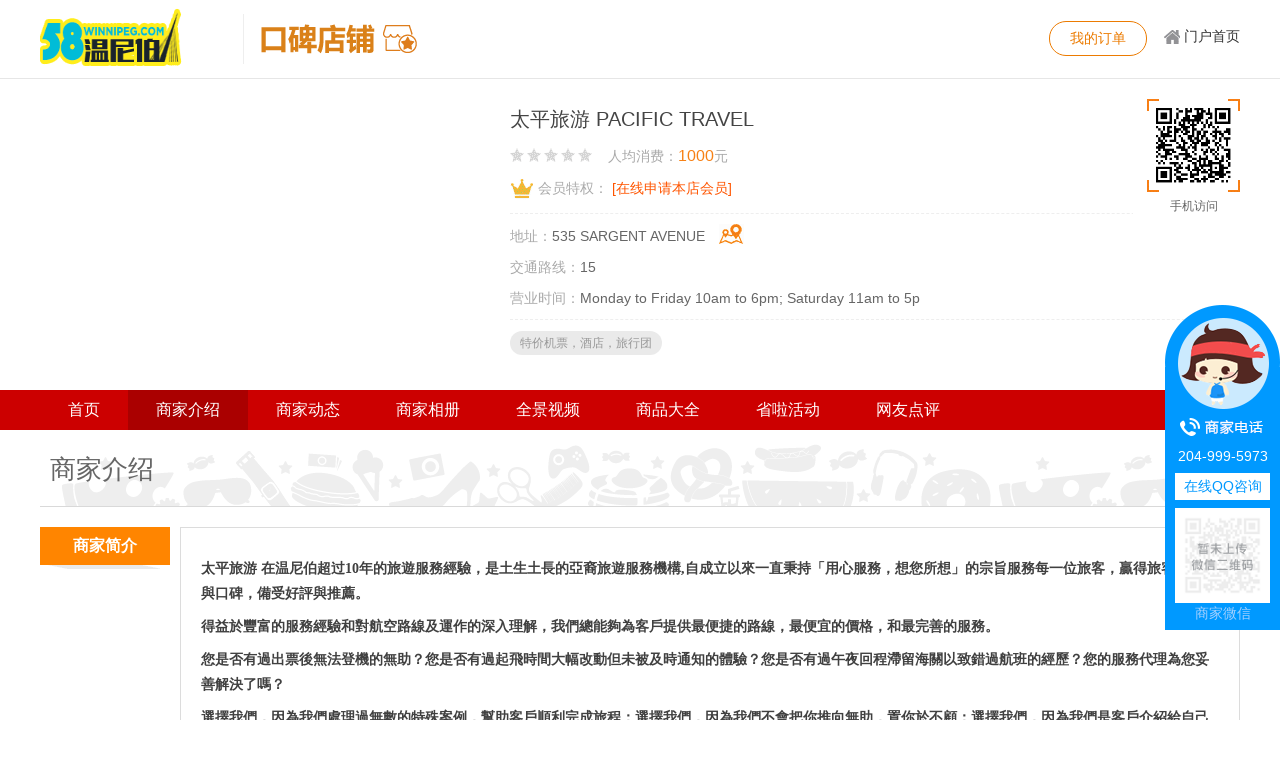

--- FILE ---
content_type: text/html; charset=utf-8
request_url: http://www.58winnipeg.com/company/content_144.html
body_size: 6510
content:
<!DOCTYPE html>
<html>
<head>
<meta charset="utf-8" />
<title>太平旅游 PACIFIC TRAVEL-商家介绍-58温尼伯</title>
<link rel="stylesheet" rev="stylesheet" href="http://www.58winnipeg.com/template/pc/main/default/skin/g2013.css" />
<link rel="stylesheet" rev="stylesheet" href="http://www.58winnipeg.com/template/pc/main/default/skin/styleX4.css" />
<link rel="stylesheet" rev="stylesheet" href="http://www.58winnipeg.com/template/pc/main/default/skin/starShop.css" />
<script src="http://www.58winnipeg.com/template/pc/main/default/js/jquery-1.10.2.min.js?tc=122858"></script>
<script src="http://www.58winnipeg.com/template/pc/main/default/js/commonX4.js?tc=122858"></script>
</head>
<body>
<div class="wrapper">
	<div class="header clearfix" id="header">
		<div class="w-1200">
			<div class="logo"><a href="http://www.58winnipeg.com/"><img src="../UploadFile/index/2017/1-19/201701192223226803951.png" alt="58温尼伯" /></a></div>
			<div class="subLogo"><a href="http://www.58winnipeg.com/company/"><img src="http://www.58winnipeg.com/template/pc/main/default/images/starShopLogo.png" alt="星级店铺" /></a></div>
			<div class="login_info">
				<span id="login_info" class="login_info_inner"><script>setTimeout(function(){is_login("http://www.58winnipeg.com/","http://www.58winnipeg.com/template/pc/main/default/")},100);</script></span>
				<a href="http://www.58winnipeg.com/member/myorder.aspx" class="sys_btn btn_null">我的订单</a>
				<a href="http://www.58winnipeg.com/" class="return_home">门户首页</a>
			</div>
		</div>
	</div>
	<div class="content moban3">
		<div class="w-1200 po_re">
			<div class="grid_starHead clearfix">
				<div class="col_main"><div class="main_wrap">
					<p><span class="shop_name">太平旅游 PACIFIC TRAVEL</span>　<span class="i_qianyue" style="display:none">签约商家</span><span class="i_renzheng" style="display:none">认证商家</span><a href="#" target="_blank" class="i_kd display0">同城快店</a></p>
					<p class="shop_address"><span class="i_star i_star_0">0星</span>　<span class="tit">人均消费：<span class="red">1000</span>元</span></p>
					<p class="shop_address zhe"><span class="tit">会员特权：</span> <a href="http://www.58winnipeg.com/member/register.html" class="orange_font">[在线申请本店会员]</a></p>
					<p class="shop_address"><span class="tit">地址：</span>535 SARGENT AVENUE　<a href="#" onClick="return showMap('144');" class="view_map">[查看地图]</a></p>
					<p class="shop_address"><span class="tit">交通路线：</span>15</p>
					<p class="shop_address"><span class="tit">营业时间：</span>Monday to Friday  10am to 6pm; Saturday 11am to 5p</p>
					
					<p class="shop_address tese" id="shop_tese">特价机票，酒店，旅行团</p>
					
				</div></div>
				<div class="col_sub">
					<div class="slide" id="slide">
						<a class="next" href="#" onClick="return false;"><i class="i"></i></a>
						<ul class="hd dot" id="tabs"></ul>
						<a class="prev" href="#" onClick="return false;"><i class="i"></i></a>
						<div class="bd">
							<ul class="picList fix" id="output"></ul>
						</div>
					</div>
				</div>
			</div>
			<div class="mobile_href po_ab"><img onerror="this.src='http://www.58winnipeg.com/template/pc/main/default/images/p/notmobile.gif';this.onerror='';" src="http://www.58winnipeg.com/image.aspx?action=urlimg&url=http://www.58winnipeg.com/company/company_144.html" data-src="" width="88" height="88" alt="" />手机访问</div>
			<div class="ico_kuaison po_ab display0"><a href="#" target="_blank"><img src="http://www.58winnipeg.com/template/pc/main/default/images/ico_kuaison.gif" width="190" height="70" alt="" /></a></div>
		</div>
		<div class="star_nav">
			<ul class="w-1200 clearfix">
				<li class="" ><a href="http://www.58winnipeg.com/company/company_144.html"  style="color:;">首页</a></li><li class="cur" ><a href="http://www.58winnipeg.com/company/content_144.html"  style="color:;">商家介绍</a></li><li class="" ><a href="../cnotice_a0_b0_c0_d0_e0_f144_p1.html"  style="color:;">商家动态</a></li><li class="" ><a href="http://www.58winnipeg.com/company/pic_144.html"  style="color:;">商家相册</a></li><li class="" ><a href="../cq144.html"  style="color:;">全景视频</a></li><li class="" ><a href="http://www.58winnipeg.com/company/shop_144.html"  style="color:;">商品大全</a></li><li class="" ><a href="http://www.58winnipeg.com/company/cuxiao_144.html"  style="color:;">省啦活动</a></li><li class="" ><a href="http://www.58winnipeg.com/company/comment_144.html"  style="color:;">网友点评</a></li>
			</ul>
		</div>
		<div class="w-1200">
			<div class="module_all">
				<div class="hd">商家介绍</div>
				<div class="bd">
					<div class="grid_02 clearfix">
						<div class="col_main"><div class="main_wrap">
							<div class="about" id="resizeIMG">
								<p class="MsoNormal">
	<b><span style="font-family:&quot;font-size:18px;color:#E53333;">太平旅游</span></b><b><span style="font-family:&quot;font-size:18px;color:#666666;"> </span></b><b><span style="font-family:&quot;font-size:14px;color:#666666;"><span style="font-size:14px;">在温尼伯超过1</span><span style="font-size:14px;">0</span></span><span lang="ZH-CN" style="font-family:&quot;font-size:14px;color:#666666;">年的旅遊服務經驗，是土生土長的亞裔旅遊服務機構</span><span style="font-family:&quot;font-size:14px;color:#666666;">,</span><span lang="ZH-CN" style="font-family:&quot;font-size:14px;color:#666666;">自成立以來一直秉持「用心服務，想您所想」的宗旨服務每一位旅客，贏得旅客的信賴與口碑，備受好評與推薦。</span><o:p></o:p></b>
</p>
<p class="MsoNormal">
	<b><span style="font-family:&quot;font-size:14px;color:#666666;">得益於豐富的服務經驗和對航空路線及運作的深入理解，我們總能夠為客戶提供最便捷的路線，最便宜的價格，和最完善的服務。</span></b>
</p>
<p class="MsoNormal">
	<b><span style="font-family:&quot;font-size:14px;color:#666666;">您是否有過出票後無法登機的無助？您是否有過起飛時間大幅改動但未被及時通知的體驗？您是否有過午夜回程滯留海關以致錯過航班的經歷？您的服務代理為您妥善解決了嗎？</span></b><b><o:p></o:p></b>
</p>
<p class="MsoNormal">
	<b><span style="font-family:&quot;font-size:14px;color:#666666;">選擇我們，因為我們處理過無數的特殊案例，幫助客戶順利完成旅程；選擇我們，因為我們不會把你推向無助，置你於不顧；選擇我們，因為我們是客戶介紹給自己朋友的不二之選。</span></b><b><o:p></o:p></b>
</p>
<p class="MsoNormal">
	<b><span style="font-family:&quot;font-size:14px;color:#666666;">在太平旅遊，您購買的不僅僅是機票，而且是服務。從嬰兒藍的預定到機場輪椅的準備；從座位的選擇到素食餐單的預約，我們都在機票訂購時免費為您完成，使您登機無後顧之憂。</span></b><b><o:p></o:p></b>
</p>
<p class="MsoNormal">
	<b><span style="font-family:&quot;font-size:14px;color:#666666;">我們的聯繫方式：</span></b><b><o:p></o:p></b>
</p>
<p class="MsoNormal">
	<b><span style="font-family:&quot;font-size:14px;color:#666666;">我們的辦公室：</span></b><b><span style="font-family:&quot;font-size:14px;color:#666666;">535 Sargent Avenue, Winnipeg,
MB</span><o:p></o:p></b>
</p>
<p class="MsoNormal">
	<b><span style="font-family:&quot;font-size:14px;color:#666666;">我們的客服線：</span></b><b><span style="font-family:&quot;font-size:14px;color:#666666;">204-691-5174</span><o:p></o:p></b>
</p>
<p class="MsoNormal">
	<b><span style="font-family:&quot;font-size:14px;color:#666666;">我們的公眾號：</span></b><b><span style="font-family:&quot;font-size:14px;color:#666666;">pacifictravel</span><o:p></o:p></b>
</p>
<p class="MsoNormal">
	<b><span style="font-family:&quot;font-size:14px;color:#666666;">我們的</span></b><b><span style="font-family:&quot;font-size:14px;color:#666666;">Email</span><span lang="ZH-CN" style="font-family:&quot;font-size:14px;color:#666666;">：</span><a href="mailto:pacifictravelwinnipeg@gmail.com"><span style="font-family:&quot;font-size:14px;color:#666666;">pacifictravelwinnipeg@gmail.com</span></a><o:p></o:p></b>
</p>
<p class="MsoNormal">
	<b><span style="font-family:&quot;font-size:14px;color:#666666;">我們的服務語：粵語，國語，英語，越語</span></b><b><o:p></o:p></b>
</p>
<p class="MsoNormal">
	<b><span style="font-family:&quot;font-size:14px;color:#666666;"><img src="/UploadFile/image/20170921/20170921161332_40800.jpg" alt="" /><br />
</span></b>
</p>
							</div>
							<div class="prev_next clearfix">
								<div class="left"><div class="bdsharebuttonbox" style="float:left;"><span class="txt">分享到：</span><a href="#" class="bds_tsina" data-cmd="tsina" title="分享到新浪微博"></a><a href="#" class="bds_qzone" data-cmd="qzone" title="分享到QQ空间"></a><a href="#" class="bds_tqq" data-cmd="tqq" title="分享到腾讯微博"></a><a href="#" class="bds_weixin" data-cmd="weixin" title="分享到微信"></a></div>
<script>
window._bd_share_config={"common":{"bdSnsKey":{},"bdText":"","bdMini":"2","bdMiniList":false,"bdPic":"","bdStyle":"1","bdSize":"16"},"share":{}};with(document)0[(getElementsByTagName('head')[0]||body).appendChild(createElement('script')).src='http://www.58winnipeg.com/template/pc/main/default/js/baiduShare/static/api/js/share.js'];
</script></div>
								<div class="right"><div class="toBBS"><a href="http://www.58winnipeg.com/service\" target="_blank">反馈建议</a></div></div>
							</div>
						</div></div>
						<div class="col_sub">
							<div class="about_nav" id="nav_extra">
								<ul>
									<li data-id="0"><a href="http://www.58winnipeg.com/company/content_144.html">商家简介</a></li>
									
								</ul>
							</div>
						</div>
					</div>
				</div>
			</div>
		</div>
	</div>
	<div class="footer">
		<ul class="ul clearfix">
				<li class="col noBorder"><ul>
					<li class="t t_1">客服电话</li>
					<li class="tel">204-221-5703</li>
					<li class="timer">工作时间：周一至周六 8:00-17:30</li>
<li>客服QQ <a target="_blank" href="//wpa.qq.com/msgrd?v=3&uin=910002968&site=qq&menu=yes" title="点击这里给我发消息"><img border="0" src="http://www.58winnipeg.com/template/pc/main/default/images/button_11.gif" style="width:77px; height:22px;" alt="点击这里给我发消息" title="点击这里给我发消息"></a></li>
				</ul></li>
				<li class="col"><ul>
					<li class="t t_2"><a href="http://www.58winnipeg.com/member/index.html">用户中心</a></li>
					<li><a href="http://www.58winnipeg.com/member/myorder.aspx?action=myshoppay">购物车</a></li>
					<li><a href="http://www.58winnipeg.com/member/myorder.aspx">我的订单</a></li>
				</ul></li>
				<li class="col"><ul>
					<li class="t t_3"><a href="http://www.58winnipeg.com/help/article_13.html">联系我们</a></li>
					<li><a href="http://www.58winnipeg.com/company/join.aspx">商家入驻</a></li>
					<li><a href="http://www.58winnipeg.com/member/userindex_s.aspx">管理平台</a></li>
				</ul></li>
				<li class="col"><ul>
					<li class="t t_4"><a href="http://www.58winnipeg.com/help/">帮助中心</a></li>
					<li><a href="http://www.58winnipeg.com/help/article_10.html">服务内容</a></li>
					<li><a href="http://www.58winnipeg.com/help/article_14.html">免责声明</a></li>
				</ul></li>
			</ul>
			<div class="footer-nav-2014">
				<ul class="clearfix">
					<li class="first"><a href="#" onClick="window.external.AddFavorite('http://www.58winnipeg.com/','58温尼伯');return false;">加为收藏</a></li><li><a href="http://www.58winnipeg.com/help/article_1.html" target="_blank">网站介绍</a></li><li><a href="http://www.58winnipeg.com/help/article_7.html" target="_blank">关于我们</a></li><li><a href="http://www.58winnipeg.com/help/article_10.html" target="_blank">服务条款</a></li><li><a href="http://www.58winnipeg.com/help/article_11.html" target="_blank">广告服务</a></li><li><a href="http://www.58winnipeg.com/help/article_12.html" target="_blank">招聘信息</a></li><li><a href="http://www.58winnipeg.com/help/article_14.html" target="_blank">免责声明</a></li><li><a href="http://www.58winnipeg.com/help/article_13.html" target="_blank">联系我们</a></li><li><a href="http://www.58winnipeg.com/service/">留言反馈</a></li>
				</ul>
			</div>
			<p class="copyright">Copyright @ 2003-2010 58winnipeg.com All Right Reserved.　网站备案：<a href="http://www.miitbeian.gov.cn/" target="_blank"></a>　<script>  (function(i,s,o,g,r,a,m){i['GoogleAnalyticsObject']=r;i[r]=i[r]||function(){
  (i[r].q=i[r].q||[]).push(arguments)},i[r].l=1*new Date();a=s.createElement(o),
  m=s.getElementsByTagName(o)[0];a.async=1;a.src=g;m.parentNode.insertBefore(a,m)
  })(window,document,'script','https://www.google-analytics.com/analytics.js','ga'); ga('create', 'UA-89919353-1', 'auto'); ga('send', 'pageview');
    (function(h,o,t,j,a,r){
        h.hj=h.hj||function(){(h.hj.q=h.hj.q||[]).push(arguments)};
        h._hjSettings={hjid:1066823,hjsv:6};
        a=o.getElementsByTagName('head')[0];
        r=o.createElement('script');r.async=1;
        r.src=t+h._hjSettings.hjid+j+h._hjSettings.hjsv;
        a.appendChild(r);
    })(window,document,'https://static.hotjar.com/c/hotjar-','.js?sv=');
</script></p>
	</div>
</div>
<div class="fixed_menu" id="fixed_menu">
	<div class="tou"></div>
	<div class="inner">
		<p class="tel">204-999-5973</p>
		<p class="qq"><a href="http://wpa.qq.com/msgrd?v=3&uin=910002968&site=qq&menu=yes" target="_blank">在线QQ咨询</a></p>
		<p class="weixin"><img src="http://open.weixin.qq.com/qr/code/?username=PACIFICTRAVEL" onerror="this.src='http://www.58winnipeg.com/template/pc/main/default/images/p/notmobile2.gif';this.onerror='';" alt="" />商家微信</p>
	</div>
	<div class="returntop" id="top"><a href="#">返回顶部</a></div>
</div>
<script src="http://www.58winnipeg.com/template/pc/main/default/js/jquery.SuperSlide.2.1.1.js"></script>
<script src="http://www.58winnipeg.com/template/pc/main/default/js/live2013.js"></script>
<script>
var nowdomain = "http://www.58winnipeg.com/";
(function($){
	$('#shop_tese').teseLoad();
	$('#fixed_menu').rmenuShow2016();
	var current_host = window.location.href;
	var host_arr = current_host.split('_');
	
	if(host_arr.length === 2){
		$('#nav_extra').find('li[data-id="0"]').addClass('cur');
	}else{
		var pageid = host_arr[host_arr.length-1].split('.')[0];
		$('#nav_extra').find('li[data-id="'+pageid+'"]').addClass('cur');
	}
	
	var Lanterninfo=[];
	var txt = '',
		txtImg = '';
	if(Lanterninfo.length > 0){
		for(var i=0;i<Lanterninfo.length;i++){
			txtImg+='<li><a href="'+Lanterninfo[i][2]+'"><img src="'+Lanterninfo[i][0]+'" alt="'+Lanterninfo[i][1]+'" /></a></li>';
			if(i === 0){
				txt += '<li class="on">1</li>';
			}else{
				txt += '<li>'+(i+1)+'</li>';
			}
		}
		$('#output').html(txtImg);
		$('#tabs').html(txt);
		setTimeout(function(){$("#slide").slide({ mainCell:".bd ul",effect:"leftLoop",vis:1,scroll:1,autoPlay:true});},20);
		showSlide($('#slide'));
	}
	function showSlide(node){
		var prev = node.find('.prev'),next = node.find('.next');
		node.hover(function(){
			prev.toggleClass('show');
			next.toggleClass('show');
		});
	}
	$('#weixinX4')[0]&&weixinX4();
	$('#resizeIMG').resizeIMG(900,900);

})(jQuery);
</script>
</body>
</html>

--- FILE ---
content_type: text/html
request_url: https://www.58winnipeg.com/image.aspx?action=urlimg&url=http://www.58winnipeg.com/company/company_144.html
body_size: 3199
content:
�PNG

   IHDR   �   �   u�;<   sRGB ���   gAMA  ���a   	pHYs  �  ��o�d  HIDATx^�An$I����%tpYaŎ�a�X$�t���/5�>�}��������������ۼ�8����o��-��Ol���i�m�3�oi�}b�6o5N�o�����'9��=%��Ӱ>sJ,'m�%�_���'9��=%��Ӱ>sJ,'m�%�_���'9��=%��Ӱ>sJ,'m�%�_���'9��=%��Ӱ>sJ,'m�%�_���	s�XN�>9��3I��$mn�����ㄹI,'m���	�$uv�67I����q��$���ON���L�:;I��$����8an�I�'�{�{&I����M���}�07����)I�[l��&I���?N���r��	���Ή-�os��|}�'�Mb9i��{JR��۷�IR����&���}�=%�sb����$)_���	s�XNN���6�F�LI��$����8an��i�4Ҧ�H�)is��|}�'�Mb99�F�4i3%mn�����ㄹI,'�}�H�F#m���M���}|�o9a���h��to������$v�r���������H�����I���[��ӽ������}�	���F�'�{#�_�?ߖ�ͻ�m�3�oI��]��߿�÷$�.�����[��y�������/&��;����b{��7���Bl�=s���O!�؞9����[lϜ�����Q�gN���Vby��{;�u���3��r�~+���?�������Sb9a��X�b��Ο`��~���)����J,o�{o�Op�j?z��M�:S#m�F�oy�>�ѫs}Rir��M�:S#m�F�oy�>�ѫs}Rir��M�:S#m�F�oy�>�ѫs}Rir��M�:S#m�F�oy�>�ѫs}nH��S�:S�攴9%�35Ҧ����ks}nH��S�:S�攴9%�35Ҧ����ks}nH��S�:S�攴9%�35Ҧ����ks}nH��S�:S�攴9%�35Ҧ����ks}nH�F���a}�XN����H}]q�j�}�=5�Ϝˉ�ۜ��+�Z��O�����Sb9�~�S#�u�Q���	�԰>sJ,'�osj����?N��JNs�{��9mI7�F�O����S�inpo�6�-���h����a~*9��M��%ݘm?�v�#�O%����Iڜ��S��'n+;jyK{�OI�L�inؾ��ks}RibyK{�OI�L�inؾ��ks}RibyK{�OI�L�inؾ��ks}RibyK{�OI�L�inؾ��ks}RqJ��4�fj�͔���H�)���ѿ�rDI��F�L����ԙi3%��7��W�(is�H���6S�:S#m��r�F���%mni35�fJRgj�͔XN���}�9}��>��H��$u����|�_��s�4�}���6;I�4i3m�d���%��i���S#mv��i4�f���~��K��Ӵ�٧F��$��h�ʹ��핣�m���������[N>��^9z��[N�o9a�l�����핣�m���������[N>��^9z��[N�o9a�l�����z�Yj}������Ӝ޷�埰v?��>M��F���iN����OX��GZ�&�F#is�4��mo�'���#�O�~���9}������n+;��ԖtcgK��~�Sb9a߼6�� �&�OmI7v��{�9%���ks}Ri��ԖtcgK��~�Sb9a߼6�� �&�OmI7v��{�9%��������{JRgzJ{���G�i~J�����S�:�S�{m��=JN�S���}l���ԙ���k��Qr������c�������^�7x�����t��+���}�%�8�h��������\��T���ْn�h�}���r�{zu��A*�`�lI7N4�>y{o��=�:�� �v�o��'m�������~w��fK�1mI7v����Oڽ������q��lI7�-��Ζv��I��>s�ݹ?N��-�ƴ%������>i��gN�;��	s�%ݘ��;[�}�'�����չ>HG'���>5�fJR��%ݘ�I��%HG'���>5�fJR��%ݘ�I��%HG'���>5�fJR��%ݘ�I��%HG'���>5�fJR��%ݘ�I��������~j�͔�9mI7���/���d�o�?5�fJڜ��Sb��}_���ÿ�i3%mN[ҍ)�����/Y����O����6�-�ƔX����F��[��-�G���Ӷ���J*M,'��[x����mI�ەT�XN�o%���%O�Oے��+�4����J,o�=J�Ο�%��+�����F��>�mI7�F���ä?jb�����i[ҍ����_�0鏚Xn�{�3ږtcj�~�W<L��&����̟�%ݘ���>���6;I�L����۷ykb���[i�����H�)�ܰ}��&�{.���6;I�L����۷ykb���[i�����H�)�ܰ}��&ֻ�N����)v�y+isڒnL���;?���3���=此�iK�1������Ϝ�b����6�-���OX��#;�>sz��c�Jڜ���?a��G���r�>=��g}�&I�'%�3���'�Mb9a���޳>s��Γ�ԙ~w��&���OOi�Y��IR�II�L�;��	s�XNا������$��$u�ߝ�ㄹINs¾IR��tsJR��OX����INs¾IR��tsJR��OX����INs¾IR��tsJR��OX����INs¾IR��tsJR��OX����I,'��S���)v��i���H��}�07��}zJ�9=��17��������&���OOI7���=榑6S#����q��$���)������4�fj����?>I{��S[ҍ)I��-�����w�����-�Ɣ��Ζtc���?��g�ԖtcJRggK�1}�u��i�jK�1%���%ݘ�����-I�ӖtcJRgJ,'���[��z�Yz[��%ݘ�ԙ�	��������ޖ�9mI7�$u��r�>m���_�����%mN[ҍ)I�)���O[lo���������/�?C�Ve    IEND�B`�

--- FILE ---
content_type: text/css
request_url: https://www.58winnipeg.com/template/pc/main/default/skin/g2013.css
body_size: 917
content:
@charset "utf-8";
body,h1,h2,h3,h4,h5,h6,hr,p,blockquote,dl,dt,dd,ul,ol,li,pre,form,fieldset,legend,button,input,textarea,th,td{margin:0;padding:0;}
body,button,input,select,textarea{font:12px/1.5 "Microsoft Yahei",arial,\5b8b\4f53;color:#666;}
h1,h2,h3,h4,h5,h6{font-size:100%;}
address,cite,dfn,em,var{font-style:normal;}
code,kbd,pre,samp{font-family:courier new,courier,monospace;}
small{font-size:12px;}
ul,ol{list-style:none;}
a{text-decoration:none;color:#333; -moz-transition:color 0.2s ease-in-out 0s; -webkit-transition:color 0.2s ease-in-out 0s; -o-transition:color 0.2s ease-in-out 0s;}
a:hover{color:#01bcd5;text-decoration:none;}
sup{vertical-align:text-top;}
sub{vertical-align:text-bottom;}
legend{color:#000;}
fieldset,img{border:0;}
button,input,select,textarea{font-size:100%;}
table{}
.w-1200{width:1200px; margin:0 auto;}
.w-1198{width:1198px; margin:0 auto;}
.w-950{width:950px; margin:0 auto;}
.col-main{float:left;min-height:1px;}
.col-sub,.col-extra{float:left;}
.clearfix:after{content:'\20';display:block;height:0;clear:both;}
.clearfix,.col-sub,.col-extra{*zoom:1;}
.clear { clear:both; visibility:hidden; height:0; overflow:hidden;}
.fl { float:left;}
.fr { float:right;}
.hide { display:none;}
html{zoom:expression(function(ele){ele.style.zoom = "1";document.execCommand("BackgroundImageCache",false,true);}(this));}/*IE6下重复加载BUG*/

--- FILE ---
content_type: text/css
request_url: https://www.58winnipeg.com/template/pc/main/default/skin/styleX4.css
body_size: 7093
content:
@charset "utf-8";
.col_main { float:left; width:100%;}
.col_sub,.col_extra { float:left;}
.po_re { position:relative; z-index:1; *zoom:1;}
.po_ab { position:absolute; left:0; top:0;}
.display0 { display:none;}
.display1 { display:block;}
.wrapper .display10 { display:none;}
.blank10 { height:10px; overflow:hidden;}
.blank20 { height:20px; overflow:hidden;}
.bgk { background-color:#fdfdfd; padding:30px 0 30px; margin-top:30px;}
.bgk2 { background-color:#fdfdfd; padding:20px 0 0;}
.w-1198 {width:1198px; margin:0 auto;}
.w-1199 {width:1199px; margin:0 auto;}
.blue_font { color:#36c;}.blue_font:hover { color:#d00;}
.orange_font { color:#f50;}.orange_font:hover { color:#d00;}
.gray_font { color:#999;}a.gray_font:hover { color:#d00;}
.left { float:left;}
.right { float:right;}
.advs img { vertical-align:top;}
.header .return_home,.footer .col .t,.footer-nav-2014 li,.announcement .tit,.announcement .prev,.announcement .next,.i_star,.i_qianyue,.i_renzheng,.i_kd,#returnTop,.distanceNode .arrow,.mobile_href,.mobile_href { background:url(../images/kuaisonSP.gif) no-repeat 0 0;}
.sys_btn { display:inline-block; *display:inline; *zoom:1; border:1px solid #ec7b01; font-size:16px; padding:6px 20px; background-color:#ec7b01; color:#fff;}
.sys_btn:hover { color:#fff; background-color:#e27500; text-decoration:none;}
.sys_btn_gray { color:#555; background-color:#f3f3f3; border:1px solid #f3f3f3;}
.sys_btn_gray:hover { color:#555; background-color:#efefef; border:1px solid #efefef;}

.fixed_menu .tou,.fixed_menu .returntop { background:url(../images/kdfd_bg.png) no-repeat 0 0;}

.fixed_menu { width:115px;}
.fixed_menu .tou { height:135px; overflow:hidden;}
.fixed_menu .inner { background-color:#0099ff; padding:0 0 6px; text-align:center; color:#a3d0ff; font-size:14px;} 
.fixed_menu .inner .tel { color:#fff; padding:6px 0;}
.fixed_menu .inner .qq a { display:block; background-color:#fff; color:#0099ff; margin:0 10px; padding:3px 0;}
.fixed_menu .inner .weixin { margin-top:8px;}
.fixed_menu .inner .weixin img { display:block; margin:0 auto; width:79px; height:79px; padding:8px; background-color:#fff;}
.fixed_menu { position:fixed; bottom:90px; right:1px; z-index:3;}
.fixed_menu .returntop { display:none; height:50px; padding-top:25px; background-position:0 -135px; overflow:hidden; text-indent:-999em;}
.fixed_menu .returntop a { display:block; width:50px; height:50px; margin:25px auto 0;}

.header { padding:8px 0 10px; border-bottom:1px solid #e6e6e6;}
.header img { vertical-align:top;}
.header .logo { float:left; overflow:hidden;}
.header .logo img { width:203px; height:60px;}
.header .subLogo { float:left; margin-top:6px; border-left:1px solid #eee; padding:10px 0 10px 15px;}
.header .subLogo img { vertical-align:top;}
.header .login_info { float:right; margin-top:13px;}
#login_info2 .login_success { float:left; margin-top:8px;}
.header .sys_btn { float:left; display:inline; margin-left:6px; border-radius:19px; font-size:14px;}
.header .btn_null { background-color:#fff; color:#ec7b01;}
.header .btn_null:hover { color:#ec7b01; background-color:#fff4da; text-decoration:none;}
.header .return_home { float:left; display:inline; margin:5px 0 0 15px; background-position:-582px 4px; font-size:14px; padding-left:22px;}
.header .login_info_inner { float:left;}
.header .login_info_inner .username { color:#f40;}
.header .login_info_inner .shangjia { color:#f30;}.header .login_info_inner .shangjia:hover { color:#d00;}
.header .login_info_inner .login_success { display:block; font-size:14px; line-height:38px; margin-right:12px;}
.footer { padding:30px 0 0; text-align:center; background-color:#fdfdfd;}
.footer .ul { width:824px; margin:0 auto; padding-bottom:15px;}
.footer .col { float:left; text-align:left; width:120px; padding:0 10px 6px 80px; line-height:22px;}
.footer .noBorder { border:0 none; width:190px; padding-right:0; padding-left:0;}
.footer .col li { padding-left:50px;}
.footer .noBorder li { padding-left:0;}
.footer .col .t { font-size:16px; line-height:40px; margin-bottom:5px;}
.footer .col .t_1 {padding-left:0; background:none;}
.footer .col .t_2 { background-position:-557px -26px;}
.footer .col .t_3 { background-position:-557px -77px;}
.footer .col .t_4 { background-position:-557px -125px;}
.footer .noBorder .t { line-height:24px; font-size:12px; color:#aaa;}
.footer .col .t a { color:#404040;}
.footer .col .tel { margin:-3px 0 3px; color:#f56b00; font-size:24px;}
.footer .col .timer { margin-bottom:8px; margin-top:5px; color:#aaa;}
.footer .col img { vertical-align:-7px;}
.footer .col a { color:#999;}
.footer .col a:hover { color:#d00;}
.footer-nav-2014 { background-color:#fff; border-top:1px solid #eee; padding-top:15px; color:#999;}
.footer-nav-2014 li { display:inline-block; *display:inline; *zoom:1; background-position:-599px -184px; padding:0 12px;}
.footer-nav-2014 .first { background:none;}
.footer-nav-2014 a,.footer .copyright a { color:#999;}.footer-nav-2014 a:hover,.footer .copyright a:hover { color:#d00;}
.footer .copyright { background-color:#fff; padding:10px 0 15px; color:#999;}

.i_zeng,.i_jian,.i_first,.i_quan { display:inline-block; *display:inline; *zoom:1; border-radius:2px; font-size:12px; height:16px; line-height:16px; vertical-align:middle; padding:0px 3px; text-decoration: none;}
.i_zeng { border:1px solid #ff7170; color:#ff7170;}
.i_jian { border:1px solid #1bd7d0; color:#1bd7d0;}
.i_first { border:1px solid #f9d11c; color:#f9d11c;}
.i_quan { border:1px solid #6f9ffd; color:#6f9ffd;}

.kd_nav { background-color:#f9f9f9;}
.kd_nav li { float:left; padding:10px 0; font-size:16px; line-height:20px;}
.kd_nav .current { background-color:#474747;}
.kd_nav li a { display:block; border-right:1px solid #e4e4e4; padding:0 20px;}
.kd_nav .current a { color:#fff; border-right:1px solid #474747;}
.kd_nav li a:hover { color:#888;}
.kd_nav .current a:hover { color:#fff;}
.kd_nav li:last-child a { border-right:1px solid #f9f9f9;}


.list_nav_2017 .rights { background: url(../images/company_sp_2017.png) no-repeat;}
.list_nav_2017 { border-bottom:1px solid #eee;}
.list_nav_2017 li { position:relative; z-index:1; *zoom:1; vertical-align:top; *zoom:1; overflow:hidden;}
.list_nav_2017 .t,.list_nav_2017 .sp { display:block; background-color:#fafafa; border:1px solid #eee; border-bottom:0 none; border-top:0 none; padding:10px 12px; font-size:16px; font-weight:normal;}
.list_nav_2017 .rights { display:block; position:absolute; right:12px; top:17px; width:16px; height:12px; background-position:-384px -82px; cursor:pointer;}
.list_nav_2017 li ul { overflow:hidden; *zoom:1; border:1px solid #eee; border-bottom:0 none; border-top:0 none; padding:5px 0 5px 12px; line-height:28px; font-size:14px; height:56px;}
.list_nav_2017 li ul.block { height:auto;}
.list_nav_2017 .open ul,.list_nav_2017 .open_foreven ul { height:auto;}
.list_nav_2017 li ul li { float:left; width:50%; height:28px; overflow:hidden; word-break:break-all;}
.list_nav_2017 li li a { color:#999;}.list_nav_2017 li li a:hover { color:#d00;}
.list_nav_2017 li li .num { display:none;}
.list_nav_2017 .open .rights,.list_nav_2017 .open_foreven .rights { background-position:-384px -121px;}
.list_nav_2017 .all .t { background-color:#fff; border-top:2px solid #f78115; border-bottom:1px solid #eee; color:#404040;}
.list_nav_2017 .all .t:hover { color:#d00;}
.list_nav_2017 .sp .num { color:#aaa; font-weight:normal; font-size:12px; margin-left:3px;}
.list_nav_2017 .sp a { color:#404040;}
.list_nav_2017 .sp a:hover { color:#d00;}
.list_nav_2017 .sp a:hover .num { color:#aaa;}
.list_nav_2017 .cur a,.list_nav_2017 .cur a:hover,.list_nav_2017 .selected,.list_nav_2017 .selected:hover { color:#f78115;}
.list_nav_2017 .cur a:hover { text-decoration:none; cursor:default;}
.list_nav_2017 .open .sp,.list_nav_2017 .open_foreven .sp { border-left:2px solid #f78115; padding-left:11px;}
.list_nav_2017 .open .sp a,.list_nav_2017 .open_foreven .sp a { color:#f78115;}

.announcement { margin-top:8px;}
.announcement .tit { float:left; display:inline; margin:8px 0 0 0; width:23px; height:23px; background-position:-398px -103px; text-indent:-999em; overflow:hidden;}
.announcement .ft { border-top:1px solid #f3f3f3; text-align:center; padding:10px 0;}
.announcement .inner { float:left; width:800px; font-size:14px; padding:10px; display:none; word-wrap:break-word;}
.announcement .ft s { margin-top:-3px;}
.announcement .btn { left:auto; right:0; top:0;}
.announcement .prev,.announcement .next { margin-left:2px; display:inline-block; *display:inline; *zoom:1; vertical-align:middle; width:30px; height:30px;  overflow:hidden; font:0pt/1000px Arial;}
.announcement .prev { background-position:-199px 0;}
.announcement .next { background-position:-158px 0;}
.announcement .disable .prev { background-position:-117px 0; cursor:default;}
.announcement .disable .next { background-position:-76px 0; cursor:default;}
.announcement a:hover span { opacity:.8;}
.announcement .disable:hover span { opacity:1;}

.grid_subHead { position:relative; z-index:1; *zoom:1; font-size:14px; padding:25px 0 15px;}
.grid_subHead .main_wrap { margin:0 0 0 220px;}
.grid_subHead .col_sub { width:200px; margin-left:-100%;}
.grid_subHead .col_extra { width:300px; padding-right:120px; margin-left:-420px;}
.grid_subHead .shop_logo { position:relative; z-index:1;}
.grid_subHead .shop_logo img { display:block; width:200px; height:140px;}
.grid_subHead .shop_name { font-size:20px; vertical-align:middle; color:#444;}
.grid_subHead .shop_address { margin:10px 0; color:#666;}
.grid_subHead .shop_address .tit { color:#aaa;}
.grid_subHead .rogramme { margin-top:32px; padding:10px 0; border-top:1px dashed #eee; border-bottom:1px dashed #eee;}


.mobile_href,.mobile_href { left:auto; right:0; top:20px; text-align:center; width:93px; background-position:-342px -586px; padding-left:14px; background-color:#fff;}
.mobile_href img,.mobile_href img { display:block; margin-bottom:5px; width:75px; height:75px; padding:9px;}
.grid_subHead .shop_state { position:absolute; top:0; right:0;}
.grid_subHead .shop_state .inner { display:block; color:#fff; background:url(../images/tg2016-sp.png) no-repeat 0 0; width:68px; padding-right:15px; height:31px; text-align:right; line-height:31px;}
.grid_subHead .shop_state .state_1 { background-position:0 -683px;}
.grid_subHead .shop_state .state_2 { background-position:-176px -683px;}
.grid_subHead .shop_state .state_3 { background-position:-88px -683px;}


.grid_subHead .shop_btn {}

.songcan_data { position:absolute; top:37px; right:105px;}
.songcan_data li { float:right; display:inline; border-right:1px solid #f1f1f1; color:#666; text-align:center; padding:0 15px;}
.songcan_data li strong { font-weight:normal;}
.songcan_data li strong em { font-weight:normal; font-size:24px;}
.songcan_data li span { display:block; font-size:14px; color:#aaa;}
.songcan_data .peison { border-right:0 none;}

.i_star { display:inline-block; *display:inline; *zoom:1; vertical-align:-1px; width:84px; height:15px; background-position:0 -64px; overflow:hidden; text-indent:-999em;}
#showcomment .i_star { margin:0 10px; vertical-align:-3px;}
.i_star_5 { background-position:0 -64px;}
.i_star_4 { background-position:0 -80px;}
.i_star_3 { background-position:0 -96px;}
.i_star_2 { background-position:0 -112px;}
.i_star_1 { background-position:0 -128px;}
.i_star_0 { background-position:0 -315px;}
.i_qianyue,.i_renzheng,.i_kd { display:inline-block; *display:inline; *zoom:1; vertical-align:middle; width:83px; height:20px; background-position:-398px 0; overflow:hidden; margin-right:10px; text-indent:-999em;}
.i_renzheng { background-position:-398px -59px;}
.i_kd { background-position:-398px -80px;}
.display0 { display:none;}

.bdsharebuttonbox { margin-top:10px; font-size:12px;}
.bdsharebuttonbox .txt { float:left; vertical-align:middle; margin:7px 5px 0 0; display:inline; line-height:18px; color:#999;}
.content .bdshare-button-style1-16 a { background:url(../images/kuaisonSP.gif) no-repeat 0 0; padding:1px 12px 4px 17px; margin:6px 6px 6px 0; float:left; height:16px; line-height:16px; border-right:1px solid #edeeee; cursor:pointer; font-size:12px;}
.content .bdshare-button-style1-16 .bds_tsina { background-position:-363px -82px;}
.content .bdshare-button-style1-16 .bds_qzone { background-position:-361px -107px;}
.content .bdshare-button-style1-16 .bds_tqq { background-position:-359px -132px;}
.content .bdshare-button-style1-16 .bds_weixin { background-position:-360px -157px; border:0 none;}




.pageNavigation { text-align:center; padding:25px 0;}
.pageNavigation a,.pageNavigation span { background-color:#fff; display:inline-block; *display:inline; *zoom:1; vertical-align:middle; margin:0 0 0 -5px; padding:8px 13px; border:1px solid #ededed; color:#999; font-size:14px;}.pageNavigation a:hover { color:#d00;}
.pageNavigation .cur,.pageNavigation .current { border: 1px solid #f78115; background-color:#f78115; color:#fff; cursor:default;}.pageNavigation .cur:hover { color:#fff; text-decoration:none;}

.pageNavigation .firstpage span,.pageNavigation .firstpage a,.pageNavigation .endpage span,.pageNavigation .endpage a { background:url(../images/revert2014.png) no-repeat 0 0; text-indent:-999em; overflow:hidden; width:50px; margin:0 10px 0 0;}
.pageNavigation .endpage span,.pageNavigation .endpage a { margin:0 0 0 5px;}
.pageNavigation .firstpage .kill { background-position:9px -454px; cursor:default;}
.pageNavigation .firstpage a { background-position:9px -394px;}
.pageNavigation .endpage .kill { background-position:-4px -484px; cursor:default;}
.pageNavigation .endpage a { background-position:-4px -424px;}
.pageNavigation .cur:hover,.pageNavigation .current:hover { color:#fff; cursor:default; text-decoration:none;}

.map_iframe { background-color:#fff; position:fixed; _position:absolute; left:50%; top:50%; margin:-250px 0 0 -350px; width:700px; height:500px; border:1px solid #999;box-shadow:0px 0px 6px rgba(0,0,0,.5); z-index:999;}
.close_map { width:52px; height:52px; display:block; position:absolute; top:-20px; right:-20px; background:url(../images/close.png) no-repeat 0 0; text-indent:-999em; overflow:hidden;}

.sys_tips { background-color:#ff9100; border-radius:6px; padding:6px; position:absolute; top:800px; left:50%; z-index:999; width:420px; margin-left:-210px; box-shadow:0px 0px 8px rgba(0,0,0,.4);}
.sys_tips .hd { text-align:left; font-size:14px; font-weight:bold; color:#fff; padding:3px 0 6px 6px; text-shadow:1px 1px 0 rgba(0,0,0,.3);}
.sys_tips .bd { padding:25px 10px 25px 150px; border-radius:4px; background:#fff url(../images/sys_tips_bg.png) no-repeat 25px 13px; font-size:16px; color:#222;}
.sys_tips .bd p {}
.sys_tips .bd .btn { margin:15px 0;}
.sys_tips .btn1,.sys_tips .btn2 { border:1px solid #dadada; background-color:#f3f3f3; display:inline-block; *display:inline; *zoom:1; margin:0; font-size:14px; font-weight:bold; padding:4px 10px; border-radius:2px;}
.sys_tips .btn1 { border:1px solid #c5cbc1; background-color:#f6fcee; margin-right:8px;}
.sys_tips .bd .close { color:#36c;}.sys_tips .bd .close:hover { color:#d00;}

.replay_tips { background-color:#ff9100; border-radius:6px; padding:6px; position:absolute; top:0; left:50%; z-index:999; width:680px; margin-left:-340px; box-shadow:0px 0px 8px rgba(0,0,0,.4);}
.replay_tips .hd { text-align:left; font-size:14px; font-weight:bold; color:#fff; padding:3px 0 6px 6px; text-shadow:1px 1px 0 rgba(0,0,0,.3);}
.replay_tips .hd .close { display:inline; float:right; margin:5px; width:11px; height:10px; background:url(../images/x4_member_sp.gif) no-repeat -40px 0; overflow:hidden; text-indent:-999em;}
.replay_tips .bd { padding:10px; border-radius:4px; background-color:#fff;}
.replay_tips .write_2014 { text-align:center; margin-top:10px;}
.replay_tips .write_2014 .textarea,.replay_tips .comment_source .input { outline:0; width:643px; height:60px; border:1px solid #999; padding:8px; font-size:14px; color:#333; margin:8px 0;}
.replay_tips .write_2014 .timer { text-align:left; color:#999;}
.replay_tips .comment_source { margin-bottom:10px;}
.replay_tips .comment_source .comment_content { color:#333; margin-top:6px; font-size:14px;}
.replay_tips .comment_source .comment_content img { vertical-align:-8px;}
.replay_tips .comment_source .comment_user { color:#369;}
.replay_tips .comment_replay_list { height:300px; overflow:scroll; overflow-x:hidden; border:1px solid #e6e6e6; background-color:#f8f8f8;}
.replay_tips .comment_replay_list .rep_list { margin:10px; padding:0 0 8px 8px; border-bottom:1px solid #e6e6e6;}
.replay_tips .comment_replay_list .rep_list .comment_content { font-size:14px; color:#404040; margin-top:6px;}
.replay_tips .global_btn_blue_big,.replay_tips .sys_btn_blue { border:1px solid #0d6eb8; border-radius:3px; background-color:#1a7cde; color:#fff; cursor:pointer; padding:4px 15px; display:block; margin:0 auto;}

#returnTop {display:block; _display:none;  position:fixed; bottom:-200px; _bottom:auto; right:10px; _position:absolute; z-index:999; width:40px; height:40px; background-position:0 -750px; text-indent:0em; color:#fff; overflow:hidden; text-indent:-999em; transition:bottom 0.9s; -webkit-transition:bottom 0.9s; -o-transition:bottom 0.9s; -moz-transition:bottom 0.9s;}
#returnTop:hover { FILTER: alpha(opacity=50); moz-opacity: 0.5; opacity: 0.5;}
#distanceNode { position:absolute; right:0; top:50px; width:auto; height:18px; padding:6px 8px; font-size:12px; line-height:18px; background-color:#e74c3c; color:#fff; border-radius:3px; box-shadow:1px 1px 3px #999;}
#distanceNode .arrow { display:block; background-position:-309px -63px; width:11px; height:7px; overflow:hidden; position:absolute; right:30px; top:-5px;}

.newOrderId { display:block; width:60px; text-align:center; position:absolute; top:32px; right:41px; background-color:#e74c3c; border-radius:3px; color:#fff; padding:4px 0;}
.newOrderId:hover { color:#fff;}
.newOrderId .arrow { display:block; background:url(../images/kuaisonSP.gif) no-repeat -309px -63px; width:11px; height:7px; overflow:hidden; position:absolute; right:25px; top:-5px;}

#webMessage { font-size:14px; position:absolute; position:fixed; z-index:1000; bottom:0; right:0; background-color:#fff; box-shadow:-3px -2px 8px -1px rgba(0,0,0,0.2); width:360px; border-left:1px solid #eceff3;}
#webMessage .hd { padding:7px 0 7px 33px; background:#eceff3 url(../images/webim_icon.png) no-repeat 10px -10px;}
#webMessage .bd { _height:335px; max-height:335px; overflow-y:auto; position:relative; *zoom:1;}
#webMessage .close,#webMessage .open,#webMessage .remove { display:block; position:absolute; top:6px; right:24px; width:22px; height:20px; overflow:hidden; text-indent:-999em; background:url(../images/webim_icon.png) no-repeat 0px -47px;}
#webMessage .remove { background-position:-29px -48px; right:0;}
#webMessage .open { background-position:0px -82px;}
#webMessage .item { margin:10px 10px 13px; position:relative; z-index:1; *zoom:1; line-height:20px; border:1px solid #ddd; border-radius:3px; padding:5px 10px;}
#webMessage .item .date { font-size:12px; color:#aaa;}
#webMessage .item .s { display:block; width:9px; height:10px; overflow:hidden; background:url(../images/webim_icon.png) no-repeat -44px -90px; position:absolute; bottom:-9px; left:12px;}
#webMessage .item:nth-child(2n) { background-color:#f6f6f6;}
#webMessage .item:nth-child(2n) .s { background-position:-34px -90px;}
#webMessage .item .panel { position:absolute; bottom:4px; right:4px; display:block; font-size:12px;}
#webMessage .item .panel .view,#webMessage .item .panel .del { display:inline-block; padding:0 4px; border-radius:3px; color:#fff; background-color:#f60;}
#webMessage .item .panel .view:hover,#webMessage .item .panel .del:hover { text-decoration:none;}
#webMessage .item .panel .del { background-color:#999;}



/*购物车*/
.i_buy {}
.i_buy .hd { display:none; position:relative; z-index:1; color:#f78115;}
.i_buy .hd .close2 { position:absolute; right:0; top:-5px; font-size:14px; color:#f78115;}
.i_buy .btn2 { display:none;}
.i_buy .btn2 .buyok { background-color:#f78115; border:1px solid #f78115; color:#fff; display:inline-block; *display:inline; *zoom:1; font-size:18px; padding:5px 40px;}
.i_buy_open { position:absolute; z-index:2; border:2px solid #f78115; padding:10px; background-color:#fff;}
.i_buy_open .hd,.i_buy_open .btn2 { display:block;}
.i_buy_open .btn { display:none;}
.i_buy_open .btn2 { display:block; visibility:hidden; margin:10px 0 0 0;}
.i_buy_open .visible { visibility:visible;}

.product_info .btn .addto {display:block; border:1px solid #f78115; border-radius:3px; font-size:14px; color:#f78115; width:200px; text-align:center;}
.product_info .btn .addto .em { cursor:pointer; display:inline-block; width:21px; height:36px; background:url(../images/tg2016-sp.png) no-repeat -298px -674px; overflow:hidden; vertical-align:top;}
.product_info .btn .addto .sp { display:inline-block; line-height:36px; cursor:pointer; padding-left:10px;}
.product_info .btn .addto:hover { text-decoration:none;}
.product_info .disabled .addto,.product_info .disabled .addto:hover { background-color:#ccc; color:#fff; cursor:default; border:1px solid #ccc;}
.product_info .disabled .addto { background-position:-380px -572px;}
.product_info .sel { overflow:hidden; *zoom:1; font-size:14px; margin:10px 0;}
.product_info .sel .a,.product_info .sel .b { float:left;}
.product_info .sel .a { width:72px; color:#999; line-height:33px; overflow:hidden; height:33px;}
.product_info .sel .b { width:370px;}
.product_info .sel .b .item_btn { position:relative; z-index:1; display:inline-block; *display:inline; *zoom:1; margin-right:5px; vertical-align:middle; border:1px solid #ddd; padding:5px 10px; margin-bottom:5px;}
.product_info .sel .b .item_btn.current,.product_info .sel .b .item_btn:hover { border:2px solid #f78115; padding:4px 9px; text-decoration:none; color:#333;}
.product_info .sel .b .s { display:none;}
.product_info .sel .b .item_btn.current .s { display:block; width:10px; height:10px; overflow:hidden; background-position:-412px -385px;  position:absolute; right:0; bottom:0;}

.scale_img_wrap {position: relative; z-index: 1; overflow:hidden; display:block;}
.scale_img_wrap img {-webkit-transition: opacity 0.35s, -webkit-transform 0.35s; transition: opacity 0.35s, transform 0.35s; -webkit-transform: scale(1); transform: scale(1);}
.scale_img_wrap img:hover {
  -webkit-transform: scale(1.12);
  transform: scale(1.12);
}

.o_quan {}
.o_quan li { float:left; display:inline; margin:15px 10px 0 0; position:relative; z-index:1; *zoom:1; height:59px; width:470px; background-color:#f7f7f7; color:#b5b5b5; padding:21px 0 0 10px; font-size:12px;}
.o_quan li .btn { display:block; position:absolute; right:0; top:0; height:65px; width:80px; background:#74d2d4 url(../images/semi-circle.png) no-repeat 0 0; color:#fff; text-align:center; font-size:20px; font-weight:bold; padding-top:15px;}
.o_quan li .btn .p { font-size:12px; font-weight:normal;}
.o_quan li .btn:hover { color:#fff; text-decoration:none;}
.o_quan li .tit { line-height:16px;}
.o_quan li .num { font-size:14px; color:#74d2d4; float:left; margin-right:15px; display:inline; width:90px; text-align:center;}
.o_quan li .num em { font-style:normal; font-weight:bold; font-size:36px; line-height:38px;}
.o_quan li .man { font-size:12px; margin-top:6px;}
.o_quan .st_2 .btn { background-color:#fa9899;}
.o_quan .st_2 .num { color:#fa9899;}
.o_quan .st_3 .styleid_2,.o_quan .st_2 .styleid_3 { display:none;}

.o_quan .disable .btn,.o_quan .success1 .btn { cursor:default; padding-top:10px; height:70px;}
.o_quan .disable .btn { background-color:#c3c3c3;}
.o_quan .disable .btn .inner,.o_quan .success1 .btn .inner { display:none;}
.o_quan li .btn .wan { display:none; background:url(../images/quan-state.png) no-repeat -83px -83px; width:61px; height:61px; margin:0 auto;}
.o_quan .success1 .btn .wan { background-position:-4px -320px;}
.o_quan .disable .btn .wan,.o_quan .success1 .btn .wan { display:block;}

.zizhi { border:1px solid #eee; text-align:center; padding:10px 0;}
.zizhi p { margin:15px 0;}
.zizhi img { max-width:1160px; vertical-align:top;}



--- FILE ---
content_type: text/css
request_url: https://www.58winnipeg.com/template/pc/main/default/skin/starShop.css
body_size: 12144
content:
@charset "utf-8";
.noMar { margin-top:0;}
.bgk { padding:20px 0 0px; margin-top:0;}
.zdy_html { background-color:#fff; padding:10px;}
.grid_starHead .contact .s,.text_list li,.module_01 .filter li a,.module_02 .filter li a,.cmt_list .time .zan,.write .i_star_5,.write .i_star_4,.write .i_star_3,.write .i_star_2,.write .i_star_1,.write .i_star_0,.write .po_captcha .close,.module_03 .hd,.module_all .about_nav li,.module_all .news .sp_a,.module_all .news_content .title_info .s,.module_all .prev_next .ding,.module_all .prev_next .toBBS,.main_list dt .play,.main_list dd span s,.comments .btn_write .btn .s,.list_product .btn_1,.list_product .btn_2,.mt_list .item .btn .buy,.mt_list .item .btn .jieshu,.mt_list .item .btn .soldOut,.mt_list .item .num,.mt_list .item .s,.product_detail .info .num,.product_detail .info .btn a,.slide .prev .i,.slide .next .i,.category .hd,.category .open .p,.category .bd .s,.product_detail .info .btn .fav,.product_detail .img .btn_prev,.product_detail .img .btn_next,.product_detail .img .cur .arrow,.sort_product .s_search .s_btn,.grid_starHead .zhe,.grid_starHead .view_map,.statistical .btn .s,.cmt_list .reply .red,.brand .t { background:url(../images/kuaisonSP.gif) no-repeat 0 0;}
.sort .s_search .s_btn,.list_product .btn,.cmt_list .cbd { background:url(../images/tg2016-sp.png) no-repeat 0 0;}
.content .ico_kuaison { display:none; left:auto; right:0; top:190px; width:190px; height:75px;}
.grid_starHead { font-size:14px; padding-top:25px;}
.grid_starHead .main_wrap { margin:0 0 0 470px;}
.grid_starHead .col_sub { width:450px; margin-left:-100%;}
.grid_starHead .shop_name { font-size:20px; vertical-align:middle; color:#444;}

.grid_starHead .shop_address { margin:10px 0; color:#666;}
.grid_starHead .shop_address .tit { color:#aaa;}
.grid_starHead .shop_address .red { color:#f78115; font-size:16px;}
.grid_starHead .zhe { padding:0 0 14px 28px; background-position:-577px -1073px; border-bottom:1px dashed #eee;}
.grid_starHead .view_map { display:inline-block; vertical-align:-3px; width:25px; height:20px; background-position:-182px -512px; text-indent:-999em; overflow:hidden;}


.grid_starHead .contact { border-bottom:1px solid #eee; padding:10px 0 18px; margin-bottom:15px; font-size:20px; color:#333; line-height:26px;}
.grid_starHead .contact span { display:inline-block; *display:inline; *zoom:1; margin-right:15px;}
.grid_starHead .contact .s { display:inline-block; *display:inline; *zoom:1; width:26px; height:26px; vertical-align:middle; overflow:hidden; margin:-2px 8px 0 0;}
.grid_starHead .contact .tel .s { background-position:0 -144px;}
.grid_starHead .contact .weixin .s { background-position:-27px -144px; width:24px; height:24px;}
.grid_starHead .contact .qq .s { background-position:-52px -144px; width:23px; height:23px;}
.grid_starHead .tese a { color:#36c; margin-right:8px;}.grid_starHead .tese a:hover { color:#d00;}
.grid_starHead .tese {border-top:1px dashed #eee; padding-top:11px;}
.grid_starHead .tese .sp { display:inline-block; *display:inline; *zoom:1; background-color:#eaeaea; color:#999; padding:0 10px; line-height:24px; font-size:12px; border-radius:12px; margin-right:7px;}

#weixinX4 .node { position:absolute; left:0; top:30px; border:1px solid #ddd; background-color:#fff; padding-bottom:6px; text-align:center; font-size:12px; color:#333; line-height:16px;}
#weixinX4 .node img { display:block; vertical-align:top; width:88px; height:88px;}

.star_nav { margin-top:25px; background-color:#ff8500;}
.star_nav li { float:left; font-size:16px;}
.star_nav a { display:block; color:#fff; padding:8px 28px;}
.star_nav .cur a { color:#fff; background-color:#ff6100;}
.star_nav a:hover { color:#fff; text-decoration:none; background-color:#fe721c;}

.slide { position:relative; z-index:1; zoom:1; height:255px; overflow:hidden;}
.slide .dot{ position:absolute; z-index:9; bottom:5px; left:0; width:100%; text-align:center;}
.slide .dot li{ display:inline-block; *display:inline; *zoom:1; margin-right:5px; cursor:pointer; background-color:#949491; background-color:#fff; width:8px; height:8px; border-radius:6px; font:0pt/1000px Arial; overflow:hidden; box-shadow:0 0 2px #555;}
.slide .dot .on { background-color:#ff8500;}
.slide .picList li{ float:left; position:relative; zoom:1; z-index:8;}
.slide .picList li img { display:block; width:450px; height:255px;}

.slide .prev,.slide .next { display:none; position:absolute; width:40px; height:40px; top:50%; margin-top:-20px; background-color:#000; z-index:9; border-radius:4px; opacity:.3;}
.slide .prev:hover,.slide .next:hover { opacity:.5;}
.slide .show { display:block;}
.slide .prev .i,.slide .next .i { display:block; position:absolute; width:15px; height:23px; overflow:hidden; left:12px; top:9px; cursor:pointer;}
.slide .prev { left:6px;}
.slide .next { right:6px;}
.slide .prev .i { background-position:-235px -149px;}
.slide .next .i { background-position:-235px -124px; left:13px;}

.slide2 { position:relative; z-index:1; zoom:1; height:200px; overflow:hidden;}
.slide2 .dot{ position:absolute; z-index:5; bottom:5px; left:0; width:100%; text-align:center;}
.slide2 .dot li{ display:inline-block; *display:inline; *zoom:1; margin-right:5px; cursor:pointer; background-color:#949491; background-color:#fff; width:8px; height:8px; border-radius:6px; font:0pt/1000px Arial; overflow:hidden; box-shadow:0 0 2px #555;}
.slide2 .dot .on { background-color:#ff8500;}
.slide2 .picList li{ float:left; position:relative; zoom:1;}
.slide2 .picList li img { display:block; width:1200px; height:200px;}

.grid_01 { font-size:14px;}
.grid_01 .main_wrap { margin:0 270px 0 0; background-color:#fff;}
.grid_01 .col_sub { width:260px; margin-left:-260px; background-color:#fff;}
.grid_02 .main_wrap { margin:0 0 0 140px; border:1px solid #dcdcdc;}
.grid_02 .col_sub { width:130px; margin-left:-100%;}
.grid_product_detail { border:1px solid #eee; border-radius:4px; background-color:#fff;}
.grid_product_detail .main_wrap { margin:0 0 0 391px;}
.grid_product_detail .col_sub { width:390px; margin-left:-100%; border-right:1px solid #eee;}

.grid_cmt .main_wrap { margin:0 291px 0 157px;}
.grid_cmt .col_sub { width:156px; margin-left:-100%; border-right:1px solid #dcdcdc;}
.grid_cmt .col_extra { text-align:center; width:289px; margin-left:-290px; border-left:1px solid #dcdcdc;}

.module_01 { background-color:#fff; border:1px solid #eee;}
.module_01 .hd { padding:5px 0;}
.module_01 .hd .tit { font-size:16px; border-left:2px solid #f78115; padding:0 0 0 12px; display:inline-block; *display:inline; *zoom:1; color:#333;}
.module_01 .hd .more { font-size:12px; left:auto; right:10px; top:13px;}
.module_01 .bd { padding:8px 15px 15px;}
.module_01 .jianjie { padding:10px 20px 26px; line-height:28px; height:112px; overflow:hidden;}
.module_02 .hd { font-size:20px; padding-top:12px;}
.module_02 .hd .tit { border-left:3px solid #fd8712; padding-left:6px; display:inline-block; *display:inline; *zoom:1; color:#333;}
.module_02 .bd { padding:22px 20px;}
.module_01 .filter,.module_02 .filter { border-bottom:1px solid #eee; font-size:12px; padding-bottom:10px;}
.module_01 .filter li,.module_02 .filter li { float:left; display:inline; margin-right:15px;}
.module_01 .filter li a,.module_02 .filter li a { display:block; padding-left:24px; background-position:-580px -634px;}
.module_01 .filter .cur a,.module_02 .filter .cur a { background-position:-580px -657px;} 
.module_01 .filter .num,.module_02 .filter .num { position:absolute; left:auto; top:0px; right:0;}
.module_01 .filter .num a,.module_02 .filter .num a { color:#aaa;}
.module_01 .filter .num a:hover,.module_02 .filter .num a:hover { color:#d00;}

.module_01 .filter .num em,.module_02 .filter .num em { font-weight:normal;}
.module_03 { margin-top:10px;}
.module_03 .hd { padding-left:47px; font-size:20px; height:35px; line-height:35px; color:#333;}
.module_03 .bd { padding:10px 0 15px;}
.module_04 { margin-top:20px; border:1px solid #dcdcdc; border-top:2px solid #969696; background-color:#fff;}
.module_04 .hd { padding:7px 15px; font-size:20px; color:#333; border-bottom:1px solid #dcdcdc;}
.module_04 .bd { padding:15px;}

.fans .hd { background-position:-558px -716px;}
.fans .bd { padding-left:6px;}
.fans .bd li { float:left; width:48px; display:inline; margin:5px 1px 0 10px; text-align:center; font-size:12px;}
.fans .bd li img { vertical-align:top; display:block; width:48px; height:48px; padding-bottom:2px; border-radius:24px;}
.fans .bd li .tit { display:block; line-height:18px; height:18px; overflow:hidden;} 
.friend .hd { background-position:-558px -757px;}
.friend .bd { padding:0 10px 15px;}
.friend .bd li { text-align:center; float:left; width:99px; margin:10px;}
.friend .bd li img { vertical-align:top; display:block; margin:0 auto; width:99px; height:66px; border-radius:4px;}
.friend .bd li h3 { display:block; line-height:18px; height:18px; overflow:hidden; font-size:14px; font-weight:normal; margin-top:5px;} 

.text_list li { line-height:25px; height:25px; overflow:hidden; padding-left:14px; background-position:-592px -606px;}
.xiangce_list {}
.xiangce_list li { float:left; width:175px; display:inline; margin:10px 5px 4px 13px;}
.xiangce_list img { display:block; width:175px; height:130px; vertical-align:top; margin-bottom:6px; border-radius:5px;}
.xiangce_list .tit,.xiangce_list h4 { font-weight:normal; display:none; font-size:14px; text-align:center; height:24px; overflow:hidden; line-height:24px;}

.cmt_list li { overflow:hidden; *zoom:1; padding-top:10px; font-size:14px;}
.cmt_list .face { float:left; width:48px; height:48px; vertical-align:top; display:inline; margin:5px 15px 0 0; border-radius:48px;}
.cmt_list .txt { float:left; width:827px; border-bottom:1px solid #f6f6f6; color:#333; padding-bottom:15px;}
.cmt_list .name { vertical-align:middle; color:#6ea8ce;}
.cmt_list .pj { vertical-align:middle; color:#999;} 
.cmt_list .pj .st_1 img { vertical-align:-4px;}
.cmt_list .cbd { margin:12px 0; padding-left:10px; background-position:-419px -643px; line-height:24px; color:#999;} 
.cmt_list .time { color:#999; font-size:12px;}
.cmt_list .time .zan { float:right; padding-left:22px; background-position:-582px -687px;}
.cmt_list .reply { margin-top:12px; border:1px solid #eee; padding:8px; border-radius:5px; position:relative; z-index:1; *zoom:1; background-color:#f8f8f8;}
.cmt_list .reply .red { display:block; width:14px; height:7px; text-indent:-999em; overflow:hidden; background-position:-235px -23px; position:absolute; top:-7px; left:15px;}
.cmt_list .sys_more { margin:15px 0 0 63px;}

.write .hds { font-size:20px; margin-bottom:5px; color:#444;}
.write .cmt_txt { vertical-align:top; padding:7px 10px 10px; border:1px solid #eee; height:80px; color:#404040; outline:0;}
.write .cmt_control { padding:5px 0; font-size:14px; line-height:30px; color:#aaa;}
.write .cmt_btn { width:88px; height:30px; background-color:#f60; color:#fff; cursor:pointer; font-size:16px; border:0 none; vertical-align:top;}
.write .po_captcha { display:none; position:absolute; width:150px; border:1px solid #ddd; background-color:#f6f6f6; padding:5px 0 15px 15px; right:0; bottom:0;}
.write .captcha_ipt { display:block; float:left; border:1px solid #ddd; color:#404040; padding:0px 4px; height:20px; line-height:20px; width:80px; vertical-align:top;}
.write .captcha_img { cursor:pointer; vertical-align:top; margin-bottom:8px; border:1px solid #aaa;} 
.write .cmt_btn2 { display:block; float:left; padding:0px 8px; background-color:#f60; color:#fff; cursor:pointer; line-height:22px; height:22px; font-size:12px; border:0 none; vertical-align:top;}
.write .po_captcha .close { display:block; position:absolute; top:5px; right:5px; width:17px; height:17px; background-position:-329px -19px; overflow:hidden; text-indent:-999em;}
.write .po_captcha .close:hover { background-position:-349px -19px;}
.write .disabled { background-color:#aaa; cursor:default;}
.write .select_star { padding:0 0 12px; color:#999;}
.write .select_star .sp { vertical-align:middle;}
.write .select_star .btn { vertical-align:middle; margin-right:3px;}
.write .select_star .btn span { display:inline-block; *display:inline; *zoom:1; padding:1px 5px; border-radius:4px; cursor:pointer;}
.write .select_star .btn_1 { color:#d23e3a; border:1px solid #ffa09e;}
.write .select_star .btn_2 { color:#f60; border:1px solid #f6bb8b;}
.write .select_star .btn_3 { color:#4d4d4d; border:1px solid #aaa;}
.write .select_star .cur .btn_1 { color:#fff; background-color:#d23e3a; border-color:#d23e3a;}
.write .select_star .cur .btn_2 { color:#fff; background-color:#e59452; border-color:#e59452;}
.write .select_star .cur .btn_3 { color:#fff; background-color:#4d4d4d; border-color:#4d4d4d;}
.write .select_star .btn:hover { text-decoration:none;}
.write .i_star_5,.write .i_star_4,.write .i_star_3,.write .i_star_2,.write .i_star_1,.write .i_star_0 { display:inline-block; *display:inline; *zoom:1; vertical-align:middle; width:135px; height:23px; background-position:0 -291px; overflow:hidden; margin:0; text-indent:0;}
.write .i_star_5 { background-position:0 -171px;}
.write .i_star_4 { background-position:0 -195px;}
.write .i_star_3 { background-position:0 -219px;}
.write .i_star_2 { background-position:0 -243px;}
.write .i_star_1 { background-position:0 -267px;}
.write .i_star_0 { background-position:0 -291px;}
.write .s_star { display:inline-block; *display:inline; *zoom:1; width:24px; height:23px; margin-right:3px; font:0pt/1000px Arial; overflow:hidden; vertical-align:top;}
#pj_txt { font-size:12px; color:#fff; display:inline-block; *display:inline; *zoom:1; vertical-align:-3px; border-radius:3px; padding:1px 5px;}

#pj_txt.t1 { background-color:#f78115;}
#pj_txt.t2 { background-color:#febf00;}
#pj_txt.t3 { background-color:#333;}

.statistical { text-align:center; padding:10px; font-size:12px; border:1px solid #eee;}
.statistical .timer { margin:5px 0 0; background-color:#fff9f3; color:#f68215; text-align:center; height:30px; line-height:30px; border-radius:15px;}
.statistical .table_bor2 { padding:18px 0;}
.statistical .table_bor2 li { float:left; width:118px; text-align:center; color:#aaa;}
.statistical .table_bor2 .bor { border-right:1px solid #eee;}
.statistical .table_bor2 em { color:#f68215; display:block; font-size:18px;}
.statistical .table_bor { border-left:1px solid #ddd; border-top:1px solid #ddd;}
.statistical .table_bor td { border-right:1px solid #ddd; border-bottom:1px solid #ddd; padding:8px 0;}
.statistical .sys_btn { display:block; text-align:center; margin-top:10px; border-radius:6px; padding:8px 0;}
.statistical .btn { display:inline-block; *display:inline; *zoom:1; position:relative; z-index:1; width:72px; text-align:left; background-color:#f78115; color:#fff; padding:8px 0 8px 40px; border-radius:4px; font-size:14px;}
.statistical .btn .s { display:block; position:absolute; left:12px; top:8px; width:21px; height:20px; overflow:hidden; background-position:-411px -23px;}
.statistical .btn_1 { margin-left:10px; color:#555; background-color:#efefef;}
.statistical .btn_1 .s { background-position:-432px -23px;}
.statistical .favok { cursor:default; opacity:.5; padding-left:0; width:112px; text-align:center;}

.module_all { margin-top:10px;}
.module_all .hd { height:56px; padding-top:10px; font-size:26px; padding-left:10px; background:url(../images/kuaisonstarallbg.gif) no-repeat 0 0; border-bottom:1px solid #d9d9d9;}
.module_all .bd { margin-top:20px;}
.module_all .about { padding:20px; font-size:14px; line-height:25px; color:#404040;}
.module_all .about p { margin:8px 0;}
.module_all .about_nav {}
.module_all .about_nav li { background-position:0 -319px; padding-bottom:4px; text-align:center;}
.module_all .about_nav li a { display:block; font-size:14px; height:36px; line-height:36px; overflow:hidden; border:1px solid #eee; background-color:#fff;}
.module_all .about_nav li em { display:none;}
.module_all .about_nav .cur a,.module_all .about_nav .selected a { font-weight:bold;  font-size:16px; background-color:#ff8500; color:#fff; border:1px solid #ff8500;}
.module_all .news { padding:10px;}
.module_all .news ul { font-size:14px; line-height:21px;}
.module_all .news .t { border:1px solid #eee; background-color:#fafafa; font-size:12px; color:#999; text-align:center; padding:5px;}
.module_all .news li { overflow:hidden; *zoom:1; border-bottom:1px solid #f2f2f2; padding:11px 10px;}
.module_all .news .sp_a,.module_all .news .sp_b { float:left;}
.module_all .news .sp_a { width:787px; text-align:left; background-position:-593px -609px; padding-left:13px;}
.module_all .news .sp_b { width:200px; text-align:center; font-size:12px;}
.module_all .news .t .sp_a { padding-left:30px; width:770px; background:none;}
.module_all .news li:nth-child(even) { background-color:#fafafa;}

.module_all .news_content { padding:20px; border-bottom:1px solid #dcdcdc;}
.module_all .news_content .title { text-align:center; font-size:18px; font-weight:bold; margin-bottom:12px; color:#404040;}
.module_all .news_content .title_info { border-bottom:1px solid #eee; text-align:center; padding-bottom:12px;}
.module_all .news_content .title_info .s { display:inline-block; *display:inline; *zoom:1; width:12px; height:12px; overflow:hidden; margin:-3px 4px 0 0; vertical-align:middle;}
.module_all .news_content .title_info .s_time { background-position:-334px -43px;}
.module_all .news_content .title_info .s_view { background-position:-347px -43px;}
.module_all .news_content .inner { font-size:14px; line-height:25px; padding:15px;}
.module_all .news_content .inner p { margin:10px 0;}
.module_all .prev_next {}
.module_all .prev_next { padding:10px; font-size:14px; color:#999;}
.module_all .prev_next .left { float:left; line-height:28px; width:380px;}
.module_all .prev_next .left p{ width:380px; overflow:hidden; height:28px; line-height:28px;}
.module_all .prev_next .right { float:right; margin-top:14px;}
.module_all .prev_next .ding { float:right; display:inline; margin:0 5px; width:60px; height:40px; text-align:center; background-position:-235px -83px;}
.module_all .prev_next .ding a { display:block; color:#fff; line-height:16px; font-weight:bold;}.news_content .prev_next .ding a:hover { color:#fff;}
.module_all .prev_next .ding p { line-height:23px; height:23px; overflow:hidden; color:#555;}
.module_all .prev_next .toBBS { clear:right; padding-left:24px; background-position:-582px -795px;}
.module_all .player { border:1px solid #dcdcdc; margin:0; padding:15px; border-top:0 none;}
.module_all .player embed { vertical-align:top;}
.module_04 .main_list { padding:3px 0 12px 9px;}
.main_list dl { float:left; width:128px; display:inline; margin:12px 8px 0 11px;}
.main_list dt { position:relative; height:106px; overflow:hidden;}
.main_list dt img { display:block; width:128px; height:80px; margin-bottom:5px; vertical-align:top;}
.main_list dt .play { display:block; position:absolute; top:55px; left:5px; width:21px; height:21px; background-position:-296px -83px;}
.main_list dd { text-align:left; padding:2px 0;}
.main_list dd span { padding-right:10px; line-height:18px; vertical-align:top; height:18px; display:inline-block; *diaplsy:inline; *zoom:1;}
.main_list dd span s { vertical-align:middle; display:inline-block; *diaplsy:inline; *zoom:1; width:12px; height:12px; margin-right:3px; overflow:hidden;}
.main_list dd .ply s { background-position:-318px -83px;}
.main_list dd .cms s { background-position:-331px -83px;}
.main_list dd .shp s { background-position:-344px -83px;}
.main_list a { color:#36c; line-height:22px;}.main_list a:hover { color:#d00;} 

.xc_list { padding:15px 0px 10px 17px;}
.xc_list li { position:relative; *zoom:1; z-index:2; overflow:hidden; float:left; margin:4px 9px 8px 3px; width:194px; display:inline;}
.xc_list li img { display:block; vertical-align:top; width:194px; height:146px;}
.xc_list a:hover h3 { text-decoration:none; cursor:pointer}
.xc_list .hover-mask {background:none;background:rgba(255, 255, 255, 0); position:absolute; width:100%; height:100%; top:0; left:0; -webkit-transition:background 0.2s ease-out;-moz-transition:background 0.2s ease-out;-o-transition:background 0.2s ease-out;transition:background 0.2s ease-out;}
.xc_list li:hover .hover-mask { background:rgba(255, 255, 255, 0.1);}
.xc_list h3 { position:absolute; width:220px; bottom:0; left:0; _bottom:-1px; padding:10px; background-color:black; color:#fff; font-weight:normal; font-size:16px;text-shadow: 0 0 3px black;
  background: black;
  background: rgba(0, 0, 0, 0.8);
  background: -moz-linear-gradient(top, transparent 0%, rgba(0, 0, 0, 0.56) 64%, rgba(0, 0, 0, 0.8) 100%);
  background: -webkit-gradient(linear, left top, left bottom, color-stop(0%, transparent), color-stop(64%, rgba(0, 0, 0, 0.56)), color-stop(100%, rgba(0, 0, 0, 0.8)));
  background: -webkit-linear-gradient(top, transparent 0%, rgba(0, 0, 0, 0.56) 64%, rgba(0, 0, 0, 0.8) 100%);
  background: -o-linear-gradient(top, transparent 0%, rgba(0, 0, 0, 0.56) 64%, rgba(0, 0, 0, 0.8) 100%);
  background: -ms-linear-gradient(top, transparent 0%, rgba(0, 0, 0, 0.56) 64%, rgba(0, 0, 0, 0.8) 100%);
  background: linear-gradient(to bottom, transparent 0%, rgba(0, 0, 0, 0.56) 64%, rgba(0, 0, 0, 0.8) 100%);}

.ie9 .xc_list h3 {
  filter: none;
  background: url([data-uri]);
}
.ie6 .xc_list h3,
.ie7 .xc_list h3,
.ie8 .xc_list h3 {
  padding: 8px 0 10px\9 10px;
  filter: alpha(opacity=70);
}
.xc_list h3 .date { display:none; font-size:12px;}
.xc_list h3 .num { display:none; margin-left:-10px; text-align:center; color:#fff; font-weight:normal; font-size:30px;}


.breadcrumb { color:#999; font-size:14px; margin-bottom:15px;}

.module_all .comments { border:1px solid #dcdcdc; border-top:0 none; margin:0;}
.module_all .comments .cmt_list .txt { width:1085px;}
.module_all .comments .cmt_list { padding:0 25px;}
.module_all .module_02 .filter { padding:10px 0 8px 10px; border-top:1px solid #dcdcdc;}
.module_all .module_02 .filter .num { right:10px; top:10px;}
.module_all .write { padding:20px;}
.module_all .write .cmt_txt { width:1136px;}

.comments .percentage { padding:10px 0; color:#aaa; font-size:12px; text-align:center; line-height:14px;}
.comments .percentage em { font-size:36px; color:#d00; display:block; line-height:38px;}
.comments .percentage s { font-size:22px; text-decoration:none; line-height:38px;}
.comments .btn_write { padding:21px 0 20px;}
.comments .btn_write .btn { display:inline-block; *display:inline; *zoom:1; padding:4px 30px 4px 60px; background-color:#ff7200; border-bottom:1px solid #cc5d17; font-size:18px; color:#fff;}
.comments .btn_write .btn:hover { background-color:#ff6900; text-decoration:none; border-bottom:1px solid #c45515; color:#fff;}
.comments .btn_write .btn .s { display:block; position:absolute; top:8px; left:30px; width:24px; height:20px; background-position:-369px -23px;}
.comments .btn_write .btn:hover .s { background-position:-369px -44px;}

.comments .cmt_statistical {padding-top:29px;}
.comments .cmt_statistical li { float:left; display:inline; margin-left:20px;}
.comments .cmt_statistical span { display:inline-block; *display:inline; *zoom:1; vertical-align:middle; margin:0 5px;}
.comments .cmt_statistical .inner { border:1px solid #ddd; height:12px; overflow:hidden; width:100px; position:relative; *zoom:1; z-index:1;}
.comments .cmt_statistical .inner em { position:absolute; display:block; height:12px; top:0; left:0; overflow:hidden; background-color:#f60;}

/* 商品大全 */





.grid_product { text-align:left; width:100%;}
.grid_product .main_wrap { margin:0 0 0 230px;}
.grid_product .col_sub { width:210px; margin-left:-100%;}
.category { width:175px; position:relative; z-index:1; *zoom:1; border:1px solid #ebebeb; background-color:#fff;}
.category .shadow { position:absolute;top:0;right:-8px;width:8px;height:100%;background:-webkit-radial-gradient(0 50%,farthest-side,rgba(0,0,0,.2),transparent);background:-webkit-radial-gradient(0 50%,farthest-side,rgba(0,0,0,.2),transparent);background:-moz-radial-gradient(0 50%,farthest-side,rgba(0,0,0,.2),transparent);background:-o-radial-gradient(0 50%,farthest-side,rgba(0,0,0,.2),transparent);background:-ms-radial-gradient(0 50%,farthest-side,rgba(0,0,0,.2),transparent);background:radial-gradient(0 50%,farthest-side,rgba(0,0,0,.2),transparent)}
.category .hd { font-size:16px; padding:8px 0 8px 36px; background-position:-570px -512px; border-bottom:1px solid #ebebeb; background-color:#fff;}
.category .bd .po { display:none; border-bottom:1px solid #ebebeb; vertical-align:top; font-size:14px; line-height:26px; padding:8px 0 8px 25px;}
.category .bd .p { position:relative; z-index:1; *zoom:1; vertical-align:top; display:block; padding:7px 0 7px 16px; font-size:16px; border-bottom:1px solid #ebebeb; background-color:#f8f8f8;}
.category .open .p { background-position:-596px -572px; color:#f60;}
.category .bd .p em { font-size:12px; color:#aaa; margin-left:6px;}
.category .bd .p a:hover em { text-decoration:none; color:#d00;}
.category .open .po { display:block;}
.category .bd .s { position:absolute; top:13px; right:12px; display:block; width:13px; height:13px; background-position:-495px -435px; overflow:hidden;}
.category .open .s { background-position:-509px -435px;}
.category .selected,.category .selected:hover { color:#f50;}



.list_product { margin-top:10px; width:970px; overflow:hidden;}
.list_product .inner { width:1018px;}
.list_product li { float:left; display:inline; width:230px; margin:11px 11px 0 0; background-color:#fff; border:2px solid #fdfdfd; position:relative; z-index:1; *zoom:1;}
.list_product li a { display:block; vertical-align:top;}
.list_product li a:hover { text-decoration:none; color:#d00;}
.list_product .tit,.list_product .tit2 { display:block; padding:0 14px; border-top:1px dashed #eee; font-size:14px; height:40px; line-height:40px; overflow:hidden;}

.list_product .tit2,.list_product .hover .tit { display:none;}
.list_product .hover .tit2 { text-align:center; display:block; background-color:#ecbd73; border-top:1px solid #ecbd73; color:#fff;} 
.list_product .price { display:block; position:relative; z-index:1; *zoom:1; padding:5px 14px; color:#f80; font-size:24px;}
.list_product .price .yen { font-size:14px; text-decoration:none;}
.list_product .price .s { text-decoration: line-through; color:#aaa; font-size:12px; margin-left:8px;}
.list_product .btn { display:block; position:absolute; top:18px; right:14px; width:14px; height:12px; overflow:hidden; text-indent:-999em; background-position:-346px -683px;}
.list_product .btn:hover,.list_product .favok { background-position:-363px -683px;}
.list_product .view_img { display:block; width:210px; height:210px; padding:10px 10px 2px; vertical-align:top;}
.list_product .hover { border:2px solid #ecbd73;}


.company_index_product .list_product { width:1180px; padding:0 0 15px 17px; margin-top:0;}
.company_index_product .list_product .inner { width:1200px;}
.company_index_product .list_product li { border:2px solid #fff; width:220px;}
.company_index_product .list_product .hover { border:2px solid #ecbd73;}
.company_index_product .list_product .view_img { width:200px; height:200px;}



.brand { border:1px solid #eee; border-top:0 none; padding:12px 10px 12px 80px; font-size:14px; position:relative; z-index:1; *zoom:1;}
.brand_1 { border-top:1px solid #eee; border-bottom:0 none;}
.brand a { display:inline-block; *display:inline; *zoom:1; vertical-align:middle; margin-right:10px; padding:4px 8px; border:1px solid #eee; border-radius:3px;}
.brand .t { display:block; position:absolute; left:10px; top:17px; padding-left:24px; background-position:-583px -381px;}
.brand .selected { border:1px solid #f78115; background-color:#f78115; color:#fff; cursor:default;}
.brand .selected:hover { cursor:default; color:#fff; text-decoration:none;}
.brand .small_pp { margin:8px 0 0 0;}
.line_1px { height:0; border-bottom:1px dashed #eee; margin:0 10px; overflow:hidden;}




.sort .inner { float:left;}
.sort .s_search { float:right; background-color:#fcf1e6; padding:4px 8px 4px 4px; border-radius:16px;}
.sort .focus { background-color:#fcf1e6;}
.sort .s_search .s_ipt { border:0 none; padding:2px 4px 2px 6px; color:#aaa; outline:0; background:transparent; width:160px;}
.sort .s_search .s_btn { border:0 none; text-indent:-999em; overflow:hidden; width:18px; height:17px; background-position:-404px -617px; outline:0; cursor:pointer; vertical-align:-2px;}

.module_all .mt_list { margin:0; border:1px solid #d9d9d9; border-top:0 none; padding:10px 0 5px 16px;}

.mt_list .item { float:left; margin:20px 21px 0 10px; display:inline; border:1px solid #d5d5d5; background-color:#fff; padding:12px; width:237px; text-align:left; position:relative; z-index:2; *zoom:1;}
.mt_list .item .po { position:absolute; top:-4px; left:6px;}
.mt_list .item .po3 { position:absolute; top:-4px; right:-6px; }
.mt_list .item .s { display:block; width:41px; height:39px; float:left; display:inline; margin-right:2px; font:0pt/1000px Arial; overflow:hidden;}
.mt_list .item .s_xindan { background:url(../images/tuan2013_xindan.png) no-repeat 0 0; width:57px; height:61px; float:none; display:block;}
.mt_list .item .s_tuijian { background-position:0 -450px;}
.mt_list .item .s_duotaocan { background-position:-42px -450px;}
.mt_list .item .s_mianyuyue { background-position:-84px -450px;}
.mt_list .item .s_tehui { background-position:-126px -450px;}
.mt_list .item .display0 { display:none;}
.mt_list .item img { vertical-align:top; width:237px; height:151px;}
.mt_list .item .title { font-size:16px; font-weight:bold; padding:6px 0 6px 4px; height:24px; line-height:26px; overflow:hidden;}
.mt_list .item .title a { color:#333;}.mt_list .item .title a:hover { color:#f50;}
.mt_list .item .info { font-size:14px; height:36px; line-height:18px; overflow:hidden; padding:0 4px;}
.mt_list .item .info a { color:#999;}.mt_list .item .info a:hover { color:#f50;}
.mt_list .item .price { padding:3px 4px 0 4px; color:#f50; font-size:30px; float:left;}
.mt_list .item .price em { color:#888; font-weight:normal; font-size:12px; display:block;}
.mt_list .item .btn { float:right; padding-top:12px;}
.mt_list .item .btn .buy,.mt_list .item .btn .jieshu,.mt_list .item .btn .soldOut { display:block; width:94px; height:32px; font:0pt/1000px Arial; overflow:hidden; background-position:0px -490px;}
.mt_list .item .btn .jieshu { background-position:0 -522px; cursor:default;} 
.mt_list .item .btn .soldOut { background-position:0 -554px; cursor:default;} 
.mt_list .item .num { display:block; margin-top:4px; background-position:-588px -824px; padding-left:14px;}
.mt_list .item .num em { color:#f50; font-weight:bold;}


.tg_sys_list .item { float:left; width:240px;padding:20px; margin:10px 9px; position:relative; z-index:1; *zoom:1; border:1px solid #eee;}
.tg_sys_list .item .tit { display:block; height:48px; line-height:24px; overflow:hidden; font-size:14px; margin-top:5px;}
.tg_sys_list .item .shop { position:absolute; top:286px; right:20px; font-size:12px; color:#999; background-color:#fff; height:24px; overflow:hidden; padding-left:10px;} 
.tg_sys_list2 .item .shop { right:10px;}
.tg_sys_list .item .img { display:block; width:240px; height:240px; margin:0 auto;}
.tg_sys_list .item .timer,.tg_sys_list .item .timer_bg { font-size:16px; color:#fff; text-align:center; z-index:2; display:block; height:30px; line-height:30px; position:absolute; top:20px; left:20px; right:20px;}
.tg_sys_list .item .timer_bg { z-index:1; background-color:#333; FILTER: alpha(opacity=60); moz-opacity: .6; opacity: .6;}
.tg_sys_list .item .timer em { color:#f60;}
.tg_sys_list .item .price { margin-top:10px; display:block; overflow:hidden; *zoom:1; height:26px; line-height:26px; font-size:12px; color:#f60;}
.tg_sys_list .item .price em { font-size:18px; color:#f60;}
.tg_sys_list .item .price .del { color:#aaa; text-decoration:line-through; padding-left:10px;}
.tg_sys_list .item .price .sell { float:right; color:#aaa; font-size:14px;}
.tg_sys_list .item .price .sell em { color:#f60; font-size:14px;}
.tg_sys_list .item .btn { margin-top:10px; display:block; border:1px solid #f98113; background-color:#fff; color:#f98113; font-size:14px; text-align:center; padding:6px 0;}
.tg_sys_list .item .btn:hover { background-color:#f98113; color:#fff; text-decoration:none;}
.tg_sys_list .item .sell_out,.tg_sys_list .item .start { display:block; position:absolute; top:76px; left:50%; margin-left:-60px; width:120px; height:120px; background-color:#000; background-color:rgba(0,0,0,.6); color:#fff; text-align:center; line-height:120px; font-size:20px; border-radius:50%;}
.tg_sys_list .item .start { background-color:#fbc49d; background-color:rgba(247,129,21,.6);}
.tg_sys_list .item .sell_out,.tg_sys_list .item .start { display:none;}
.tg_sys_list .status_1 .sell_out,.tg_sys_list .status_1 .start { display:none;}
.tg_sys_list .status_2 .timer,.tg_sys_list .status_2 .timer_bg,.tg_sys_list .status_2 .start,.tg_sys_list .status_0 .sell_out { display:none;}

.tg_sys_list .status_2 .sell_out,.tg_sys_list .status_0 .start { display:block;}



.product_detail {}
.product_detail .img { padding:15px;}
.product_detail .img img { vertical-align:top; display:block; width:360px; height:360px;}

.product_detail .img .imgListNode { width:328px; overflow:hidden; margin:0 auto; height:84px;}
.product_detail .img .imgList { position:absolute; top:10px; left:0;}
.product_detail .img .imgList li { float:left; display:inline; margin:0 4px; position:relative; z-index:1; *zoom:1;}
.product_detail .img .imgList img { width:70px; height:70px; vertical-align:top; border:1px solid #ddd; padding:1px;}
.product_detail .img .btn_prev,.product_detail .img .btn_next { display:block; position:absolute; bottom:38px; width:12px; height:23px; text-indent:-999em; overflow:hidden;}
.product_detail .img .btn_prev { background-position:-235px -173px; left:13px;}
.product_detail .img .btn_next { background-position:-248px -173px; right:13px;}
.product_detail .img .btn_disabled { FILTER: alpha(opacity=30); moz-opacity: 0.3; opacity: 0.3; cursor:default;} 
.product_detail .img .arrow { display:none;}
.product_detail .img .cur img { border:1px solid #f60;}
.product_detail .img .cur .arrow { display:block; position:absolute; top:-4px; left:31px; background-position:-309px -63px; width:11px; height:5px; overflow:hidden;}

.product_detail .info { height:370px; overflow:hidden; padding:15px 15px; position:relative; *zoom:1; z-index:1;}
.product_detail .info .title { border-bottom:1px solid #eee; padding-bottom:14px;padding-right:80px;}
.product_detail .info .title .inner { vertical-align:middle; font-size:24px; color:#404040;}
.product_detail .info .title s { display:inline-block; *display:inline; *zoom:1; vertical-align:middle; background-color:#000; color:#fff; padding:1px 4px; margin-left:5px; text-decoration:none;}
.product_detail .info .title .s_1 { background-color:#53bed5;}
.product_detail .info .title .s_2 { background-color:#5d4e8c;}
.product_detail .info .title .s_3 { background-color:#08b498;}
.product_detail .info .title .s_4 { background-color:#fc552c;}
.product_detail .info .title .display0 { display:none;}
.product_detail .info .num { display:block; position:absolute; top:25px; left:auto; right:20px; padding-left:16px; color:#aaa; background-position:-586px -824px;}
.product_detail .info .other { margin:10px 0 0;}
.product_detail .info .other li { float:left; width:24%; height:30px; overflow:hidden; line-height:30px; color:#999;}
.product_detail .info .contact { border-top:1px solid #eee; border-bottom:1px solid #eee; padding:15px 0;}
.product_detail .info .contact .sp,.product_detail .info .contact img { vertical-align:middle;}
.product_detail .info .contact .tel { color:#f30; font-size:16px; font-weight:bold;}
.product_detail .info .price { font-size:30px; color:#f00;}
.product_detail .info .old_price { color:#aaa; font-size:14px; text-decoration:line-through;}
.product_detail .info .update { margin-top:10px; color:#999;}
.product_detail .info .btn { margin:20px 0;}
.product_detail .info .btn a { display:inline-block; *display:inline; *zoom:1; vertical-align:middle; font-size:16px; color:#fff; width:121px; height:40px; line-height:40px; padding-left:50px; margin-right:8px;}
.product_detail .info .btn .fav { color:#666; border:1px solid #eee; width:auto;  padding:0 18px 0 40px; text-align:left; height:38px; line-height:38px; background-color:#f6f6f6; background-position:-172px -384px;}
.product_detail .info .btn .display0 { display:none;}

.product_detail .info .btn .taobao { background-position:0 -586px;}
.product_detail .info .btn .consulting { background-position:0 -627px;}
.product_detail .info .btn .kuaison { background-position:0 -668px;}
.product_detail .info .btn .tuangou { background-position:0 -712px;}
.product_detail .info .btn .taobao:hover { background-position:-171px -586px;}
.product_detail .info .btn .consulting:hover { background-position:-171px -627px;}
.product_detail .info .btn .kuaison:hover { background-position:-171px -668px;}
.product_detail .info .btn .tuangou:hover { background-position:-171px -712px;}
.product_detail .info .btn a:hover { color:#fff; text-decoration:none;}
.product_detail .info .btn .fav:hover,.product_detail .info .btn .favok { background-position:-172px -415px; color:#f60;}

.product_detail .breadcrumb { margin:0 0 15px;}
.product_detail .product_info { padding:20px; font-size:14px; line-height:25px;}
.product_detail .product_info p { margin:8px 0;}
.product_detail .tui_product { padding:15px 0 15px 20px;}
.product_detail .tui_product li { display:inline; border:1px solid #e2e2e2; padding:5px; float:left; width:160px; padding-bottom:14px; margin:10px 15px 10px 7px;}
.product_detail .tui_product li img { display:block; width:160px; height:160px; vertical-align:top; padding-bottom:8px;}
.product_detail .tui_product .tit { display:block; height:20px; line-height:20px; overflow:hidden; color:#666; font-size:14px; padding-left:5px;}
.product_detail .tui_product .price { color:#d00; font-size:20px; padding-left:5px; display:block;}
.product_detail .tui_product .old_price { margin-left:8px; color:#aaa; text-decoration:line-through;}
.product_detail .tui_product a { display:block; cursor:pointer;}
.product_detail .tui_product a:hover { text-decoration:none; opacity:.8;}


/* six Color */
.moban2 .star_nav { background-color:#ff9db4;}
.moban2 .star_nav .cur a,.moban2 .star_nav .cur a:hover { background-color:#f8809d;}
.moban2 .star_nav a:hover { background-color:#f98ea8;}
.moban2 .module_01 .hd .tit { border-left:2px solid #f8809d;}
.moban2 .module_02 .hd .tit { border-left:3px solid #f8809d;}
.moban2 .statistical .sys_btn { background-color:#ff9db4; border:1px solid #ff9db4; border-bottom:1px solid #ea7d96;}
.moban2 .statistical .sys_btn:hover { background-color:#f898ae;}
.moban5 .star_nav { background-color:#0ccfa3;}
.moban5 .star_nav .cur a,.moban5 .star_nav .cur a:hover { background-color:#10a887;}
.moban5 .star_nav a:hover { background-color:#2cbb9c;}
.moban5 .module_01 .hd .tit { border-left:2px solid #0ccfa3;}
.moban5 .module_02 .hd .tit { border-left:3px solid #0ccfa3;}
.moban5 .statistical .sys_btn { background-color:#0ccfa3; border:1px solid #0ccfa3; border-bottom:1px solid #10a887;}
.moban5 .statistical .sys_btn:hover { background-color:#0ec69c;}
.moban6 .star_nav { background-color:#b670af;}
.moban6 .star_nav .cur a,.moban6 .star_nav .cur a:hover { background-color:#a761a2;}
.moban6 .star_nav a:hover { background-color:#af6aaa;}
.moban6 .module_01 .hd .tit { border-left:2px solid #ab63a5;}
.moban6 .module_02 .hd .tit { border-left:3px solid #ab63a5;}
.moban6 .statistical .sys_btn { background-color:#b670af; border:1px solid #b670af; border-bottom:1px solid #9c5997;}
.moban6 .statistical .sys_btn:hover { background-color:#af69aa;}
.moban4 .star_nav { background-color:#0599c9;}
.moban4 .star_nav .cur a,.moban4 .star_nav .cur a:hover { background-color:#0282ac;}
.moban4 .star_nav a:hover { background-color:#048db9;}
.moban4 .module_01 .hd .tit { border-left:2px solid #0599c9;}
.moban4 .module_02 .hd .tit { border-left:3px solid #0599c9;}
.moban4 .statistical .sys_btn { background-color:#0599c9; border:1px solid #0599c9; border-bottom:1px solid #02769c;}
.moban4 .statistical .sys_btn:hover { background-color:#048ebb;}
.moban3 .star_nav { background-color:#c00;}
.moban3 .star_nav .cur a,.moban3 .star_nav .cur a:hover { background-color:#a00;}
.moban3 .star_nav a:hover { background-color:#b00;}
.moban3 .module_01 .hd .tit { border-left:2px solid #c00;}
.moban3 .module_02 .hd .tit { border-left:3px solid #c00;}
.moban3 .statistical .sys_btn { background-color:#d00; border:1px solid #d00; border-bottom:1px solid #a00;}
.moban3 .statistical .sys_btn:hover { background-color:#d10000;}
.content .statistical .sys_btn_gray { color:#555; background-color:#f3f3f3; border:1px solid #f3f3f3; border-bottom:1px solid #e4e4e4;}
.content .statistical .sys_btn_gray:hover { color:#555; background-color:#efefef; border:1px solid #efefef; border-bottom:1px solid #dedede;}
.renLingNode { display:none; border:6px solid rgba(0,0,0,0.4); *border:6px solid #666; z-index:100; position:fixed; _position:absolute; top:0; left:50%; width:388px; margin-left:-200px; color:#999;}
.renLingMask { display:none; z-index:99; position:absolute; top:0; left:0; background-color:#000; FILTER: alpha(opacity=30); moz-opacity: 0.3; opacity: 0.3;}
.renLingNode .hds { background-color:#fff; font-size:30px; font-weight:bold; padding:15px 0 0 0; text-align:center; color:#db4444;}
.renLingNode .bds { background-color:#fff; padding:10px 25px 25px;}
.renLingNode .close { float:right; display:inline; margin-right:15px; cursor:pointer;}
.renLingNode .contact {}
.renLingNode .contact .tips { font-size:14px; margin-bottom:10px;}
.renLingNode .contact .line { padding:5px 0 5px 10px; font-size:20px; display:block; margin-top:5px; background-color:#f6f6f6;}
.renLingNode .contact .em { font-size:30px; color:#db4444;}




.big_photo_inner {position:relative; *zoom:1; width:360px; height:360px; overflow:hidden}
.big_photo_inner .img_mask { display:none; position:absolute; width:150px; height:150px; left:0; top:0; background-color:#E6EAF3; FILTER: alpha(opacity=50); opacity:0.5; cursor:crosshair}
.po_bigView {display:none; position:absolute; z-index:99; left:390px; top:34px; border:1px solid #ddd; width:250px; height:250px; overflow:hidden; background-color:#fff}
.product_detail .img .po_bigView .superPIC {position:absolute; left:0; top:0; width:800px; height:800px; display:block; vertical-align:top}
.videoplayer_live { position:absolute; top:0; left:0; width:360px; height:360px;}
#loddingGallery { width:50px; height:50px; position:absolute; left:50%; top:50%; margin:-25px 0 0 -25px; border:1px solid #ddd; background: url(../images/indicator_arrows.gif) no-repeat 50% 50%; background-color:rgba(255,255,255,.8); z-index:1; border-radius:50px;}

--- FILE ---
content_type: application/x-javascript
request_url: https://www.58winnipeg.com/template/pc/main/default/js/live2013.js
body_size: 4490
content:
//页面滚动锚点效果
!function(a){"use strict";a.fn.scrolld=function(b){function c(){i=f.height()}var d,e=this,f=a(window),g=a("html"),h=a("body"),i=f.height(),j=a.extend({position:"top",speed:1100,offset:0,easing:"scrolldEasing",callback:null},b);return function(){var a;f.on("resize",function(){a?clearTimeout(a):0,a=setTimeout(c,150)})}(),function(){var a="undefined"!=typeof InstallTrigger;d=a?g:h}(),function(){for(var b=e.length,f=0;b>f;f++)a(e[f]).on("click",function(){c();var b=a(this).data("scrolld"),e=a("#"+b),f=e.offset().top,g=e.outerHeight(),h=~~(f+j.offset);"center"===j.position&&i>g&&(h=~~(f-(i/2-g/2))),d.stop(!0).animate({scrollTop:h},j.speed,j.easing,function(){"function"==typeof j.callback&&j.callback()})})}(),jQuery.extend(jQuery.easing,{scrolldEasing:function(a,b,c,d,e){var f=(b/=e)*b,g=f*b;return c+d*(-.749999*g*f+2.5*f*f+-2*g+-1.5*f+2.75*b)}}),this}}(jQuery);
//imagesLoaded
$.fn.imagesLoaded=function(callback){var $this=$(this),$images=$this.find('img').add($this.filter('img')),len=$images.length,blank='[data-uri]';function triggerCallback(){callback.call($this,$images)}function imgLoaded(event){if(--len<=0&&event.target.src!==blank){setTimeout(triggerCallback);$images.unbind('load error',imgLoaded)}}if(!len){triggerCallback()}$images.bind('load error',imgLoaded).each(function(){if(this.complete||typeof this.complete==="undefined"){var src=this.src;this.src=blank;this.src=src}});return $this};
$.fn.doMaodian = function(){
	var d_arr = [],m_list = $(this).find('a');
	m_list.each(function(){
		var t_id = $(this).attr('data-scrolld');
		var t = $('#'+t_id).offset().top;
		d_arr[t] = t_id;
	});
	$(window).bind("scroll",function(){
		var d = $(document).scrollTop();
		todoMaodian(d);
	});
	function todoMaodian(t){
		var n=99999999;
		var r;
		for(i in d_arr){
			if(Math.abs(t-i)<n){n=Math.abs(t-i);r=d_arr[i];}
		}
		m_list.removeClass("current");
		$('a[data-scrolld="'+r+'"]').addClass("current");	
	}
}
$.companyUrl = function(url_obj){
	if(typeof url_obj === 'undefined'){return false;}
	if(url_obj['colname'] !== '' && url_obj['colname'] !== '0' && (url_obj['key'] === '' || url_obj['key'] === '0')){
		$('#s_'+url_obj['colname']).addClass('cur').parent().parent().prev().find('.rights').removeClass().addClass('xias');
		$('#s_'+url_obj['colname']).addClass('cur').parent().parent().parent().addClass('open');
		$('#items'+url_obj['colname']).show();
	}
	if(url_obj['key'] !== '' && url_obj['key'] !== '0'){
		$('#s_'+url_obj['key']).addClass('cur').parent().parent().prev().find('.rights').removeClass().addClass('xias');
		$('#s_'+url_obj['key']).addClass('cur').parent().parent().parent().addClass('open');
	}
	for(var i in url_obj){
		$('#'+i).val(url_obj[i]);
	}
}
function showmobileortel(){
	var c_chrtel = $('#c_chrtel');
	var c_chrmobile = $('#c_chrmobile');
	if(c_chrtel.val() === ''){
		$('#n_chrtel').hide();
	}
	if(c_chrmobile.val() === ''){
		$('#n_chrmobile').hide();
	}
}
showmobileortel();
function showquyu(str,urls,forID,nowcc){ 
	if (str.length > 0){ 
		var url=urls+str;
		var  Digital=new  Date();
		Digital=Digital+40000;
		url=url+"&k="+(Digital);
		$.get(url,function(data){
			var sel=document.getElementById(forID);
			var val="选择地段";
			var str =data;
			sel.options.length=0;
			var arrstr = new Array();
			arrstr = str.split(",");
			//开始构建新的Select.
			sel.options.add(new Option( val,"")); 
			if(str.length>0)   {
				for(var i=0;i<arrstr.length-1;i++){
					//分割字符串
					var subarrstr=new Array
					subarrstr=arrstr[i].split("|")
					//生成下级菜单
					sel.options.add(new Option(subarrstr[1],subarrstr[0])); 
					if(nowcc==subarrstr[0]){sel.options[i+1].selected=true;}
				}
			}
		});
	} 
}
function showcategory(str,urls,forID,nowcc){ 
	if (str.length > 0){ 
		var url=urls+str+'&jsoncallback=?';
		
		$.getJSON(url,function(data){
			var arr = [];
			arr = data[0]["MSG"];
			var val="选择二级分类";
			var sel=document.getElementById(forID);
			sel.options.length=0;
			sel.options.add(new Option( val,"")); 
			for(var i=0;i<arr.length;i++){
				sel.options.add(new Option(arr[i]['name'],arr[i]['id'])); 
				if(nowcc==arr[i]['id']){sel.options[i+1].selected=true;}
			}
		});
	} 
}
$.fn.fastfabu = function(){
	$('#areaid').change(function(){
		showquyu($(this).val(),"../request.aspx?action=quyu&id=","qu_classid");
	});
	$('#bigid').change(function(){
		showcategory($(this).val(),siteUrl+"request.ashx?action=category_live&id=","categoryid");
	});
	
	var cmt_btn = $('#cmt_btn'),po_captcha = $('#po_captcha');
	if(po_captcha.length<1){
		cmt_btn.attr('type','submit');
		return false;
	}
	var close_btn = po_captcha.find('.close_captcha');
	cmt_btn.bind('click',function(e){
		po_captcha.show();
		
		cmt_btn.attr("disabled", true);
		cmt_btn.addClass("disabled");
	});
	close_btn.bind('click',function(e){
		cmt_btn.attr("disabled", false);
		cmt_btn.removeClass("disabled");
		po_captcha.hide();
		e.preventDefault();
	});
	
}

$.fn.jisu = function(){
	var t = $(this),mask = $('#mask'),btns = $('.jisu_btn'),close_btn = $(this).find('.close_all'),d,top,h=Math.ceil(($(window).height()/2) - (t.height()/2));
	mask.css({'height':$(window).height()+'px'});
	btns.bind('click',function(e){
		d = $(document).scrollTop();
		t.css('top',d+h);
		t.show();
		var myiframe = '<iframe src="fabu.html?action=fastfabu" scrolling="no" frameBorder="0" width="777" height="520"></iframe>';
		$('#inner_iframe')[0].innerHTML=myiframe;
		mask.show();
		e.preventDefault();
	});
	close_btn.bind('click',function(e){
		t.hide();
		mask.hide();
		e.preventDefault();
	});
	$(window).bind("scroll",function(){
		var d = $(document).scrollTop();
		t.css('top',d+h);
	});
	$(window).bind("resize",function(){
		var d = $(document).scrollTop();
		h=Math.ceil(($(window).height()/2) - (t.height()/2));
		t.css('top',d+h);
	});
}
$.fn.liveList = function(){
	var listodd = $(this).find('li:odd'),list = $(this).find('li');
	listodd.addClass('odd');
	list.hover(function(){
		$(this).toggleClass('hover');
	});
}
$.fn.houseGallery = function(){
	var $this = $(this);
	var superAlbum = $('#superAlbum');
	var dialog_data = $('#dialog_data');
	var dialog_imgList = $('#dialog_imgList');
	var dialog_img = $('#dialog_img');
	var preArrow = $('#preArrow');
	var nextArrow = $('#nextArrow');
	var arr = dialog_data.find('img'),len=arr.length,txt='',fristClass='',tPrev=$('#dialog_img_prev'),tNext=$('#dialog_img_next'),cellW=122,tIndex=0,pIndex=0,kyNum = len-5,yuNum = 0;
	
	if(len<1){nextArrow.hide();tPrev.hide();tNext.hide();return;}
	if(len<2){
		tNext.addClass('btn_disabled');
		nextArrow.hide();
	}
	for(var i=0;i<len;i++){
		if(i === 0){fristClass="cur";}else{fristClass='';}
		txt = '<li class="'+fristClass+'"><a href="'+arr.eq(i).attr('data-bigsrc')+'" data-index="'+i+'" data-isvideo="'+arr.eq(i).attr('data-isvideo')+'" data-videoID="'+arr.eq(i).attr('data-videoID')+'" class="item"><img src="'+arr.eq(i).attr('src')+'" alt="" /></a><s class="arrow"></s></li>';
		dialog_imgList.append(txt);
		if(arr.eq(i).attr('data-isvideo') === '1'){
			superAlbum.append($('#'+arr.eq(i).attr('data-videoID')).detach());
		}
	}
	
	var list0 = dialog_data.find('img').eq(0);
	
	dialog_img.attr('src',list0.attr('data-bigsrc'));
	dialog_imgList.css({'width':cellW*len+'px'});
	if(list0.attr('data-isvideo') === '1'){
		$('#'+list0.attr('data-videoID')).show();
		dialog_img.css({'height':'380px'});
		superAlbum.css({'height':'380px'});
	}
	nextArrow.click(function(e){
		e.preventDefault();
		tNext.trigger('click');
	});
	preArrow.click(function(e){
		e.preventDefault();
		tPrev.trigger('click');
	});
	tPrev.click(function(e){
		
		if(pIndex>0){
			pIndex--;
			showIMG(pIndex);
			if(tIndex>0 &&(len-pIndex)>3){
				tIndex--;
				dialog_imgList.animate({left:'+='+cellW},300,function(){});
			}
		}
		e.preventDefault();
	});
	tNext.click(function(e){
		if(pIndex<len-1){
			pIndex++;
			showIMG(pIndex);
			if((tIndex+1<len-4)&&(pIndex>2)){
				tIndex++;
				dialog_imgList.animate({left:'-='+cellW},300,function(){});
			}
		}
		e.preventDefault();
	});
	function showIMG(index){
		if(!$('#loddingGallery')[0]){
			var div = document.createElement('div');
			div.setAttribute('id','loddingGallery');
			$this.append(div);
		}else{
			$('#loddingGallery').show();
		}
		var target = dialog_imgList.find('.item').eq(index);
		dialog_imgList.find('.item').parent().removeClass('cur');
		target.parent().addClass('cur');
		dialog_img.attr('src',target.attr('href')).imagesLoaded(function(){
			$('#loddingGallery').hide();														 
		});
		if(index>0){tPrev.removeClass('btn_disabled');preArrow.show();}else{tPrev.addClass('btn_disabled');preArrow.hide();}
		if(index<len-1){tNext.removeClass('btn_disabled');nextArrow.show();}else{tNext.addClass('btn_disabled');nextArrow.hide();}
		var videoplayer_live = $('.videoplayer_live');
		if(target.attr('data-isvideo')==='1'){
			videoplayer_live.hide();
			$('#'+target.attr('data-videoid')).show();
			dialog_img.css({'height':'380px'});
			superAlbum.css({'height':'380px'});
		}else{
			videoplayer_live.hide();
			dialog_img.css({'height':'auto'});
			superAlbum.css({'height':'auto'});
		}
	}
	dialog_imgList.on('click','.item',function(e){
		e.preventDefault();
		pIndex = parseInt($(this).attr('data-index'));
		showIMG(pIndex);
		
		yuNum = pIndex-2;
		if(yuNum > kyNum){ yuNum = kyNum;}
		if(yuNum < 0){ yuNum = 0;}
		if((yuNum>0 || tIndex>0)){tIndex = yuNum;dialog_imgList.animate({left:-cellW*yuNum},300,function(){});}
	});
}
$.fn.resizeIMG = function(width,height){
	var that = $(this);
	var imgList = that.find('img');
	var len = imgList.length;
	if(len>0){
		imgList.each(function(i,item){
			$(item).imagesLoaded(function(){
				if(item.width<width){return;}
				AutoResizeImage(width,height,item);
			});
		});
	}
	function AutoResizeImage(maxWidth,maxHeight,objImg){
		var img = new Image();
		img.src = objImg.src;
		var hRatio;
		var wRatio;
		var Ratio = 1;
		var w = img.width;
		var h = img.height;
		wRatio = maxWidth / w;
		hRatio = maxHeight / h;
		if (maxWidth ==0 && maxHeight==0){
		Ratio = 1;
		}else if (maxWidth==0){//
		if (hRatio<1) Ratio = hRatio;
		}else if (maxHeight==0){
		if (wRatio<1) Ratio = wRatio;
		}else if (wRatio<1 || hRatio<1){
		Ratio = (wRatio<=hRatio?wRatio:hRatio);
		}
		if (Ratio<1){
		w = w * Ratio;
		h = h * Ratio;
		}
		objImg.height = h;
		objImg.width = w;
		$(objImg).css({'width':w+'px','height':h+'px'});
	}
}
/*$.fn.detailPicList = function(){
	var t = $(this),arr = $('#dialog_data').find('img[data-isvideo="0"]'),txt='';
	if(arr.length > 0){
		for(var i=0;i<arr.length;i++){
			txt += '<div class="cell"><img src="'+arr.eq(i).attr('data-bigsrc')+'" alt="" /></div>';
		}
		t.html(txt);
	}
}*/

--- FILE ---
content_type: application/x-javascript
request_url: https://www.58winnipeg.com/template/pc/main/default/js/commonX4.js?tc=122858
body_size: 6766
content:
function changeTwoDecimal(x){//保留两位小数，四舍五入
	var f_x = parseFloat(x);
	if (isNaN(f_x)){
		//console.info('function:changeTwoDecimal->parameter error');
		return false;
	}
	if(f_x.toString().lastIndexOf('.')!==-1){
		f_x=f_x.toFixed(2);
	}
	return f_x;
}
function changeTwoDecimal2(x){//保留两位小数，不四舍五入
	var f_x = parseFloat(x);
	if (isNaN(f_x)){
		//console.info('function:changeTwoDecimal->parameter error');
		return false;
	}
	f_x=f_x.toFixed(3);
	f_x = f_x.substring(0,f_x.lastIndexOf('.')+3);
	return f_x;
}
function MSGwindowShow(action,showid,str,url,formcode){
	var sys_tips = '<div class="sys_tips" id="sys_tips" style="display:none;"><div class="hd" id="sys_tips_title"></div><div class="bd"><p id="sys_tips_info"></p><div class="btn"><a href="#" class="btn2" id="sys_tips_submit">确定</a></div></div></div>';
	if(!$('#sys_tips')[0]){
		$('body').append(sys_tips);
	}
	var pay_tips = $('#pay_tips'),sys_tips = $('#sys_tips'),sys_tips_title = $('#sys_tips_title'),sys_tips_info = $('#sys_tips_info'),sys_tips_submit = $('#sys_tips_submit');
	if(action === "pay"){
		$('#have_login').hide();
		if(showid=="2"){//正常提交
			if(document.getElementById('formcode')){
				document.getElementById('formcode').value=formcode;//赋值code
				document.forms['submitpay'].submit();//提交支付
				//这里添加支付中信息提示窗口
				pay_tips.show();
				var w_h = $(window).height(),d_h = pay_tips.height(),s_h = $(document).scrollTop(),top_val = (w_h-d_h)/2+s_h;
				pay_tips.css({'top':top_val+'px'});
			}
		}else if(showid=="1"){//成功提示加跳转
			if(!!win){win.close();}
			showConsole('恭喜您！',!0);
		}else if(showid=="0"){//提示不跳转
			if(!!win){win.close();}
			showConsole('温馨提示',!1);
		}else if(showid=="4"){//错误提示不跳转
			if(!!win){win.close();}
			showConsole('出错了',!1);
		}else{//提示加跳转
			if(!!win){win.close();}
			showConsole('温馨提示',!0);
		}
		if(document.getElementById('formcode')){
			document.getElementById('formcode').value="payok";//设置默认值防止二次提交
		}
	}else{
		if(showid=="0"){ //只提示不跳转
			showConsole('提示',false);
		}else if(showid=="1"){ //提示加跳转
			showConsole('提示',true);
		}else if(showid=="2"){ //直接跳转
			windowlocationhref(url);
		}
		else if(showid=="3"){ //错误信息加跳转
			showConsole('出错了',true);
		}else if(showid=="4"){ //错误信息加只提示不跳转
			showConsole('出错了',false);
		}else{
			return false;
		}
	}
	
	function showConsole(tit,isredirect){
		sys_tips_info.html(str);
		sys_tips_title.html(tit);
		sys_tips_submit.bind('click',function(e){
			e.preventDefault();
			sys_tips.hide();
			isredirect&&windowlocationhref(url);
		});
		sys_tips.show();
		var w_h = $(window).height(),d_h = sys_tips.height(),s_h = $(document).scrollTop(),top_val = (w_h-d_h)/2+s_h;
		sys_tips.css({'top':top_val+'px'});
	}
}
function windowlocationhref(url){
	if(url.length > 5){window.location.href=url;}
}
function weixinX4(){
	var weixinImg = $('#weixinImg');
	if(weixinImg.attr('src')===''){return;}
	var pnode = $('#weixinX4'),node = pnode.find('.node');
	pnode.hover(function(){node.toggle()});
}
function showMap(mapdomid){
	var wrap_node = document.createElement('div');
	wrap_node.className = 'map_iframe';
	wrap_node.id='map_iframe';
	wrap_node.style.display='none';
	
	var myiframe = '<a href="javascript:close_map();" class="close_map">关闭</a><iframe src="'+nowdomain+'ezmarker/map.aspx?action=shop&id='+mapdomid+'" scrolling="no" frameBorder="0" width="700" height="500"></iframe>';
	if(document.getElementById('map_iframe')){
		document.getElementById('map_iframe').style.display='block';
		return false;
	}
	wrap_node.innerHTML=myiframe;
	document.getElementsByTagName('body')[0].appendChild(wrap_node);
	document.getElementById('map_iframe').style.display='block';
	return false;
}
function close_map(){
	document.getElementById('map_iframe').style.display='none';
}
function loginout(siteUrl){
	var url = siteUrl+"request.ashx?action=loginout&json=1&jsoncallback=?&date=" + new Date();
	$.getJSON(url,function(data){
		
		if(data[0].islogin === '0'){
			if(data[0].bbsopen === "open"){
				var   f=document.createElement("IFRAME")   
				f.height=0;   
				f.width=0;   
				f.src=data[0].bbsloginurl;
				if (f.attachEvent){
					f.attachEvent("onload", function(){
						window.location.reload();
					});
				} else {
					f.onload = function(){
						window.location.reload();
					};
				}
				document.body.appendChild(f);
			}else{
				window.location.reload();
			}
		}else{
			alert("对不起，操作失败！");
		}
	}).error(function(){alert("对不起，操作失败！");});
}
function is_login(siteUrl,tplPath){
	var url = siteUrl+"request.ashx?action=islogin&json=1&jsoncallback=?&date=" + new Date(),
		node = $("#login_info"),txt='',txt_cm='';
	var hash = window.location.href.indexOf("?from=")<0?'?from='+encodeURIComponent(window.location.href):'';
	
	var sj_btn = "";
	
	if(typeof siteUrl !== 'undefined'){window['siteUrl'] = siteUrl;}
	if(typeof tplPath !== 'undefined'){window['tplPath'] = tplPath;}
	
	$.getJSON(url,function(data){
		if(data[0].islogin==="1"){
			if(data[0].jibie === '1'||data[0].jibie === '2'||parseInt(data[0].manageshopid)>0){
				sj_btn = " <a href=\""+siteUrl+"member/userindex_s.aspx\" class=\"shangjia\" target=\"_blank\">商家平台</a>";
			}
			txt=txt_cm="<span class=\"login_success\"><span class=\"username\">"+data[0].name+"</span>，您好！<a href=\""+siteUrl+"member/index.html\">管理</a>"+sj_btn+" <a href=\"javascript:loginout('"+siteUrl+"');\">退出</a></span>";
			txt+="<input value=\"1\" id=\"isLogin\" type=\"hidden\" /><input value=\""+data[0].jibie+"\" id=\"user_jibie\" type=\"hidden\" />";
			loadWEBmessage();//消息系统
		}else{
			txt="<a href=\""+siteUrl+"member/login.html"+hash+"\" class=\"sys_btn\">登录</a><a href=\""+siteUrl+"member/register.html"+hash+"\" class=\"sys_btn\">注册</a><input value=\"0\" id=\"isLogin\" type=\"hidden\" />";
			txt_cm="<li class=\"bor\">您好，先登录再发言！<a a href=\""+siteUrl+"member/login.html"+hash+"\">登录</a></li><li>还没有账号？<a href=\""+siteUrl+"member/register.html\">免费注册</a></li><li class=\"yellow\" id=\"youke\" style=\"display:none;\">网友：</li><li class=\"youke_li\" style=\"float:right;\"><input value=\"1\" id=\"commentyouke\" name=\"commentyouke\" type=\"checkbox\" style=\"vertical-align:middle;\" /> 游客直接发表 </li>";
		}
		node.prepend(txt);
		$(document).ready(function(){
			var cm_node = $("#login_info_cm");
			cm_node[0]&&cm_node.html(txt_cm);
			var node2 = $("#login_info2");
			node2[0]&&node2.prepend(txt);
		});
	}).error(function(err){
		//alert(err);
	});
}
var message_pid="-1";
var message_isstop = false;//页面是否丢失服务权
var message_isforced = false;//是否被强制拉回服务权页面,被丢失时又强制拉回权时,完全停止弱探测
function loadWEBmessage(){
	var url = window['siteUrl']+'api/request.ashx?pid=' +message_pid + '&jsoncallback=?';
	$.getJSON(url,function(data){
		if(data[0].islogin === '1'){WebMessageShow(data);}
		if(data[0].islogin === '1' || data[0].islogin === '0'){
			/*if( message_pid != '-1' &&  message_pid != data[0].pid){
		  		$('#message_show').html('活动页面丢失,被重新找回连接权');
		    }*/
			message_pid=data[0].pid;
			window.setTimeout(function(){loadWEBmessage()},200);//高速探测:间隔时间短100-200毫秒,弱探测:间隔1-2分钟以上
		}else{
			/*$('#message_show').html('信息获取被另一页面取代，本页面抓取信息进入弱探测');*/
			message_isstop = true;
			if(message_isforced){
				message_isforced=false;
			}else{
				if( message_pid === '-1' )message_pid='0';
			    window.setTimeout(function(){loadWEBmessage()},1*60000);////被取代后每2分钟尝试一次连接,检测活动页面是否丢失
			}
		}
	}).error(function(err){//失败2分钟后尝试一次
		window.setTimeout(function(){loadWEBmessage()},2*60000);
	});
	/* 
	data[0].islogin:0无信息,1:有信息MSG,2:停止高速探测,改为弱探测区别是间隔时间.
	*/
	/*$(window).blur(function(){
		RunOnunload();
	});
	$(window).focus(function(){
		newloadWEBmessage();
	});*/
}
function newloadWEBmessage(){
	//当页面发生任何刷新或鼠标动作或任意操作时,表示前活动页面已经不是焦点页面,当前页面重新初始参数强行抓回信息获取权
	//问题:如何防止本页面并行执行loadWEBmessage(),自动执行一次,强制执行一次.
	if(message_isstop){
	  	message_isstop = false;
		message_isforced =true;
    	message_pid="-1";
	    loadWEBmessage();
    }
}
function RunOnunload(){//当前页面关闭时执行,将程序里当前链接关闭,无需返回任何数据
	var url = window['siteUrl']+'api/request.ashx?action=close&pid=' +message_pid + '&jsoncallback=?';
	$.getJSON(url,function(data){});
}
function WebMessageShow(data){
	var idata = data[0]['MSG'];
	var newOrderId='webMessage';
	function countItem(){
		var len = $('#'+newOrderId).find('.item').length;
		$('#WebMessageNum').html(len);
		if(len === 0){
			$('#'+newOrderId).hide();	
		}
	}
	if(typeof idata['mp3'] !== 'undefined' && idata['mp3'] !==''){
		WebMessageMusic(idata['mp3']);
	}
	if(!$('#'+newOrderId)[0]){
		var divs = document.createElement('div');
		divs.id = newOrderId;
		$('body').append(divs);
		divs.innerHTML = '<div class="hd">您有<span id="WebMessageNum">0</span>条新信息</div><div class="bd" id="WebMessageInner"></div><a href="#" class="close">收起</a><a href="#" class="remove">移除</a>';
		$('#'+newOrderId).find('.close').click(function(e){
			e.preventDefault();
			$('#WebMessageInner').slideToggle();
			$(this).toggleClass('open');
		}).end().find('.remove').click(function(e){
			e.preventDefault();
			$('#'+newOrderId).hide();
		}).end().on( "click", ".view", function(e){
			if(typeof idata['notViewCloseALL'] !=='undefined' && idata['notViewCloseALL'] === '1'){//点击查看移除全部同类型消息
				$(this).parent().parent().remove();
			}else{
				$('#'+newOrderId).find('.tplid_'+$(this).attr('data-tplid')).remove();
			}
			countItem();
		}).on( "click", ".del", function(e){
			e.preventDefault();
			$(this).parent().parent().remove();
			countItem();
		});
	}else{
		$('#'+newOrderId).show();
		$('#WebMessageInner').slideDown();
	}
	var txt = $('<div class="item tplid_'+idata.tplid+'">'+idata.title+'<p class="date">'+idata.dtappenddate+'</p><span class="panel"><a href="'+idata.smsurl+'" class="view" data-tplid="'+idata.tplid+'" target="_blank">查看详细</a> <a href="#" class="del">忽略</a></span><s class="s"></s></div>');
	var WebMessageInner = $('#WebMessageInner');
	setTimeout(function(){WebMessageInner.append(txt);WebMessageInner[0].scrollTop = WebMessageInner[0].scrollHeight;},50);
	$('#WebMessageNum').html(parseInt($('#WebMessageNum').html())+1);
}
function WebMessageMusic(file){
	if(typeof window['my_jPlayer'] === 'undefined'){
		$.ajax({url:window['tplPath']+"js/jquery.jplayer.min.js",dataType:'script'}).done(function(){
			setTimeout(function(){
				$('body').append('<div id="jquery_jplayer"></div>');
				window['my_jPlayer'] = $("#jquery_jplayer");
				my_jPlayer.jPlayer({
					ready: function (event) {
						$(this).jPlayer("setMedia",{mp3: file});
						if(typeof notplay === 'undefined'){window['my_jPlayer'].jPlayer('play');}
					},
					swfPath: window['tplPath']+"js", // jquery.jplayer.swf 文件存放的位置
					supplied: "mp3",
					wmode: "window"
				});
			},200);
		});
	}else{
		window['my_jPlayer'].jPlayer("setMedia",{mp3: file});
		window['my_jPlayer'].jPlayer('play');
	}
	return false;
}
function isIE6(){return getIEVersion() === '6'}
function getIEVersion(){
	var a=document;
	if(a.body.style.scrollbar3dLightColor!=undefined){
		if(a.body.style.opacity!=undefined){
			return "9"
		}else if(a.body.style.msBlockProgression!=undefined){
			return "8"
		}else if(a.body.style.msInterpolationMode!=undefined){
			return "7"
		}else if(a.body.style.textOverflow!=undefined){
			return "6"
		}else{
			return "IE5.5"
		}
	}
	return false;
}
$.fn.teseLoad = function(){
	var tese = $(this),tese_arr=[],tese_txt='';
	tese_arr = tese.html().split(',');
	
	if(tese_arr.length > 0){
		for(var k = 0; k<tese_arr.length;k++){
			tese_txt+='<span class="sp">'+tese_arr[k]+'</span>';
		}
		tese.html(tese_txt);
	}
}
$.returnTop=function(node){
	var node = $('<a href="#" alt="返回顶端" id="returnTop">返回顶端</a>');
	$(document).ready(function(){$('body').append(node)});
	var b = node.click(function(event){
		event.preventDefault();
		$("html,body").animate({scrollTop: 0},300);
	}),
	c = null;
	$(window).bind("scroll",function(){
	   var d = $(document).scrollTop(),
	   e = $(window).height();
	   0 < d ? b.css("bottom", "10px") : b.css("bottom", "-200px");
	   isIE6() && (b.hide(),clearTimeout(c),c = setTimeout(function(){
			0 < d ? b.show() : b.hide();
			clearTimeout(c);
		},
		300), b.css("top", d + e - 51))
	});
}
$.fn.rmenuShow2016 = function(){
	var rtop = $("#top");
	var $t = $(this),w_w = $(window).width(),r_css = 0;
	r_css = parseInt((w_w-1200)/2 - $t.width() - 12);
	r_css = r_css<0?0:r_css;
	$t.css({'right':r_css+'px'})
	rtop.click(function(e){
		e.preventDefault();
		$("html,body").animate({scrollTop: 0},300);
	});
	$(window).bind("scroll",function(){
		var d = $(document).scrollTop();
		0 < d ? rtop.show() : rtop.hide();
	}).bind('resize',function(){
		if($(window).width()<1406){
			$t.css({'right':'10px'});
		}else{
			$t.css({'right':r_css+'px'});
		}
	});
}
//优惠券
function getQuan(shopid){
	var o_quan = $('#o_quan');
	var url = siteUrl+'request.ashx?action=getshopcard&shopid='+shopid+'&jsoncallback=?';
	$.getJSON(url,function(data){
		if(data[0].islogin === '1'){
			var arr = data[0].MSG;
			for(var i=0;i<arr.length;i++){
				if(parseInt(arr[i].nousercardcount) > 0){
					arr[i].disable = '';
				}else{
					if(arr[i].ismycard === "0"){
						arr[i].disable = 'disable';
					}else{
						arr[i].disable = '';
					}
				}
				var TPL=$('#tp').html().replace(/[\n\t\r]/g, '');
				$('#o_quan').append(Mustache.to_html(TPL, data[0].MSG[i]));
			}
			o_quan.show();
			o_quan.on('click','.btn',function(e){
				e.preventDefault();
				if(!!$(this).parent().hasClass('success1') || !!$(this).parent().hasClass('disable')){return false;}
				lingQuan($(this),$(this).attr('data-picinum'),$(this).attr('data-styleid'));
			});
		}else{
			//MSGwindowShow('lingQuan','0',data[0].error,'','');
		}
	});
}
function lingQuan(o,picinum,styleid){
	if($('#isLogin').val()!=='1'){
		MSGwindowShow('lingQuan','1','您还没有登录哦！',siteUrl+'member/login.html?from='+encodeURIComponent(window.location.href),'');
		return false;
	}
	var url = siteUrl+'request.ashx?action=setusercard&picinum='+picinum+'&styleid='+styleid+'&jsoncallback=?';
	$.getJSON(url,function(data){
		if(data[0].islogin === '1'){
			o.parent().addClass('success1');
		}else{
			MSGwindowShow('lingQuan','0',data[0].error,'','');
		}
	});
}